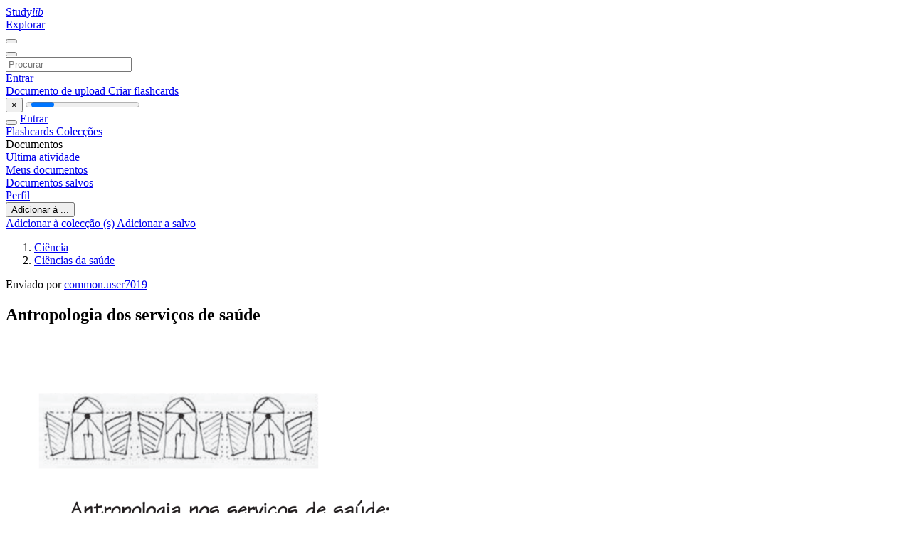

--- FILE ---
content_type: text/html;charset=UTF-8
request_url: https://studylibpt.com/doc/6263110/antropologia-dos-servi%C3%A7os-de-sa%C3%BAde
body_size: 26157
content:











































    




























<!DOCTYPE html>
<html lang="pt">
<head>
    











<meta charset="utf-8">
<meta http-equiv="x-dns-prefetch-control" content="on">












<meta name="viewport" content="width=device-width, initial-scale=1, shrink-to-fit=no">
<meta http-equiv="x-ua-compatible" content="ie=edge">


<title>Antropologia dos servi&ccedil;os de sa&uacute;de</title>


    <meta name="description" content="ensaios gratuitos, ajuda com a li&ccedil;&atilde;o de casa, flashcards, trabalhos de pesquisa, relat&oacute;rios de livros, trabalhos acad&ecirc;micos, hist&oacute;ria, ci&ecirc;ncia, pol&iacute;tica">


    <meta name="keywords" content="Ensaios gratuitos, ajuda com a li&ccedil;&atilde;o de casa, flashcards, trabalhos de pesquisa, relat&oacute;rios de livros, trabalhos acad&ecirc;micos, hist&oacute;ria, ci&ecirc;ncia, pol&iacute;tica">





    <meta name="thumbnail" content="//s1.studylibpt.com/store/data/006263110_1-735b5e4f6e0973d92e11d81f72459465.png">



    





<link rel="stylesheet" href="/theme/issuu2/design-4/dist/styles/design-4.css?_=1768295451018">










<link rel="apple-touch-icon-precomposed" href="/apple-touch-icon-precomposed.png">
<link rel="apple-touch-icon" sizes="180x180" href="/apple-touch-icon.png">
<link rel="icon" type="image/png" sizes="32x32" href="/favicon-32x32.png">
<link rel="icon" type="image/png" sizes="194x194" href="/favicon-194x194.png">
<link rel="icon" type="image/png" sizes="192x192" href="/android-chrome-192x192.png">
<link rel="icon" type="image/png" sizes="16x16" href="/favicon-16x16.png">
<link rel="mask-icon" href="/safari-pinned-tab.svg" color="#ff6d5a">
<link rel="manifest" href="/site.webmanifest">
<meta name="msapplication-TileColor" content="#fff">
<meta name="msapplication-config" content="/browserconfig.xml">
<meta name="theme-color" content="#fff">




    <meta property="og:title" content="Antropologia dos servi&ccedil;os de sa&uacute;de"/>


    <meta property="og:description" content="ensaios gratuitos, ajuda com a li&ccedil;&atilde;o de casa, flashcards, trabalhos de pesquisa, relat&oacute;rios de livros, trabalhos acad&ecirc;micos, hist&oacute;ria, ci&ecirc;ncia, pol&iacute;tica">

<meta property="og:type" content="article"/>

    <meta property="og:url" content="https://studylibpt.com/doc/6263110/antropologia-dos-servi&ccedil;os-de-sa&uacute;de">


    <meta property="og:image" content="//s1.studylibpt.com/store/data/006263110_1-735b5e4f6e0973d92e11d81f72459465.png">

<meta property="og:site_name" content="studylibpt.com">


    <meta name="twitter:title" content="Antropologia dos servi&ccedil;os de sa&uacute;de">


    <meta name="twitter:description" content="ensaios gratuitos, ajuda com a li&ccedil;&atilde;o de casa, flashcards, trabalhos de pesquisa, relat&oacute;rios de livros, trabalhos acad&ecirc;micos, hist&oacute;ria, ci&ecirc;ncia, pol&iacute;tica">

<meta name="twitter:card" content="summary">

    <meta name="twitter:image" content="//s1.studylibpt.com/store/data/006263110_1-735b5e4f6e0973d92e11d81f72459465.png">

<meta name="twitter:site" content="@studylibpt.com">


            

<link rel="preconnect" href="https://s1p.studylibpt.com/store/data/006263110.pdf?k=AwAAAZvR2wS3AAACWDQOmiGkXk8ih-EJdpUKULR_SZBq">

<link rel="preconnect" href="https://googleads.g.doubleclick.net/" crossorigin>

<link rel="preload" as="script" href="https://studylibpt.com/viewer_next/web/pdf.viewer2.js">
<link rel="preload" as="script" href="https://studylibpt.com/viewer_next/build/pdf.worker.js">

<link rel="canonical" href="https://studylibpt.com/doc/6263110/antropologia-dos-servi%C3%A7os-de-sa%C3%BAde">


<script type="application/ld+json">[{"itemListElement":[{"position":1,"name":"Ciência","item":"https://studylibpt.com/catalog/Ci%C3%AAncia","@type":"ListItem"},{"position":2,"name":"Ciências da saúde","item":"https://studylibpt.com/catalog/Ci%C3%AAncia/Ci%C3%AAncias+da+sa%C3%BAde","@type":"ListItem"}],"@context":"https://schema.org","@type":"BreadcrumbList"},{"dateModified":"2020-05-04T00:58:58Z","datePublished":"2020-05-04T00:55:13Z","headline":"Antropologia dos serviços de saúde","image":"https://s1.studylibpt.com/store/data/006263110_1-735b5e4f6e0973d92e11d81f72459465.png","mainEntityOfPage":{"@id":"https://google.com/article","@type":"WebPage"},"inLanguage":"pt","@context":"https://schema.org","@type":"Article"}]</script>



<script>


	
	
	
	
		var gaVC = 'd';
	

</script>

<style>

#survey
{
	padding: 1rem 22px;
	background-color: #fff8d8;
}

#survey span
{
	font-weight: bold;
}

#survey form
{
	display: inline;
}

#survey output
{
	display: none;
	color: #5bc0de;
	font-weight: bold;
}

#survey p
{
	font-size: 0.5rem;
	margin: 1rem 0 0;
}

#survey .breadcrumb
{
	padding: 0 0 0 1rem;
	margin: 1rem 0 0.5rem;
	border-left: 3px solid #78756e;
}

#survey .answer
{
	font-weight: normal;
	white-space: nowrap;
}

#survey .answer > a
{
	margin-left: .5rem;
}

#survey .answer .fa
{
	font-size: 1.5rem;
}

#survey .rating
{
	unicode-bidi: bidi-override;
	direction: rtl;
	text-align: center;
	font-family: empty;
	font-size: 0;

	margin-left: 1rem;
	white-space: nowrap;
}

#survey .rating > i
{
	display: inline-block;
	position: relative;
	padding-left: 0.5rem;
	font-size: 2rem;
	opacity: 0.4;
	cursor: pointer;
}

#survey .rating > i:hover,
#survey .rating > i:hover ~ i,
#survey .rating > i.active,
#survey .rating > i.active ~ i
{
	opacity: 1;
}

@media (max-width: 767px)
{
#survey
{
	display: none;
}}





</style>
        

<script>
    var gaUserId = 2;
    var gaUserType = 'empty';
</script>



<style>
.above-content
{
    height: 120px;
    max-height: 120px;
}
.above-content > div,
.above-content > div > ins
{
    height: 110px;
    max-height: 110px;
}

.below-content
{
     height: 120px;
	 max-height: 120px;
}
.below-content > div > ins,
.below-content > div
{
	  height: 110px;
	  max-height: 110px;
}
@media (max-width: 567px)
{
    .below-content,
	.below-content > div > ins,
	.below-content > div
	{
		height: initial;
		max-height: initial;
		
	}
}

.sidebar-top-content,
.sidebar-bottom-content
{
    margin-left:-15px;
}
</style>

<script async src="https://www.googletagmanager.com/gtag/js?id=G-67EXP0N352"></script>
<script>
window.dataLayer = window.dataLayer || [];
function gtag(){dataLayer.push(arguments)}
gtag('js', new Date());
gtag('config', 'G-67EXP0N352');
</script>


    <link rel="stylesheet" href="https://fonts.googleapis.com/css?family=Roboto:300,400&display=swap&subset=cyrillic">
<link rel="stylesheet" href="/memtrick_theme-c141f8/dist/theme.css">
<script>
    var Flashcards = {
        lang: 'pt',
        root: "/flashcards",
        themeRoot: '/theme/issuu2/static'
    };
</script>



</head>

<body class="">

    
<noscript><iframe src="//www.googletagmanager.com/ns.html?id=GTM-W26NR3"
height="0" width="0" style="display:none;visibility:hidden"></iframe></noscript>
<script>(function(w,d,s,l,i){w[l]=w[l]||[];w[l].push({'gtm.start':
new Date().getTime(),event:'gtm.js'});var f=d.getElementsByTagName(s)[0],
j=d.createElement(s),dl=l!='dataLayer'?'&l='+l:'';j.async=true;j.src=
'//www.googletagmanager.com/gtm.js?id='+i+dl;f.parentNode.insertBefore(j,f);
})(window,document,'script','dataLayer','GTM-W26NR3');</script>


<nav class="navbar navbar-white navbar-expand-xl">
    <div class="navbar-nav nav flex-nowrap">
        <a class="navbar-brand" href="/">
            
                
                
                    <s class="fa-stack fa-xs">
                        <i class="fas fa-square fa-stack-2x"></i>
                        <i class="fas fa-users-class fa-stack-1x fa-inverse"></i>
                    </s>
                    <span class="hidden-sm-down d-inline-flex">
                        Study<em>lib</em>
                    </span>
                
            
        </a>
        <div class="nav-divider"></div>

        

        
            <a class="nav-item nav-link" href="/catalog/">
                Explorar
            </a>
        

        

        
    </div>

    <button class="navbar-toggler collapsed" type="button"
            data-toggle="collapse" data-target="#navbar">
        <span class="navbar-toggler-icon"></span>
    </button>

    <div class="navbar-collapse collapse" id="navbar">
        <div class="nav-divider"></div>
        <form class="navbar-search form-inline" action="/search/">
            <div class="input-group">
                <div class="input-group-prepend">
                    <button class="form-btn btn btn-outline" type="submit">
                        <i class="fa fa-search"></i>
                    </button>
                </div>
                <input class="form-control" required
                       type="text" name="q" value=""
                       placeholder="Procurar">
            </div>
        </form>

        <div class="navbar-nav ml-auto text-nowrap">
            <div class="nav-divider"></div>

            
                <a class="nav-item nav-link" href="/login">
                    Entrar
                </a>
                <div class="nav-divider"></div>
            

            <div class="navbar-item navbar-text text-initial">
                
                    <a href="/uploadform" class="btn btn-sm btn-secondary"
                       onclick="_ym('document_upload'); return true">
                        Documento de upload
                    </a>
                

                

                
                    <a class="btn btn-sm btn-primary" href="/flashcards/new-pack">
                        Criar flashcards
                    </a>
                
            </div>
        </div>
    </div>
</nav>

<div class="wrapper-default">
    <section class="upload-info my-3">
        <div class="container">
            <button class="close" type="button">&times;</button>
            <progress class="progress" max="100">
                <div class="progress">
                    <span class="progress-bar"></span>
                </div>
            </progress>
        </div>
    </section>

    <div class="row no-gutters flex-nowrap">
        <nav class="sidebar collapse bg-white
                
                "
             id="sidebar">

            <div class="sidebar-wrapper">
                
                <div class="sidebar-header sidebar-list-group-item--theme active text-truncate mt-2 py-1 d-flex align-items-baseline">
                    <button class="sidebar-toggle btn btn-transparent" type="button" data-toggle="collapse" data-target="#sidebar">
                        <i class="fa fa-home"></i>
                    </button>
                    <a class="sidebar-list-group-item--theme active flex-fill" href="/dashboard">
                        Entrar
                    </a>
                </div>

                <div class="list-group">
                    
                        
                            
                            
                            
                                <a class="list-group-item list-group-item-action sidebar-item
                                        "
                                   href="/flashcards/">

                                    <i class="fa fa-fw fa-brain"></i>
                                    Flashcards
                                </a>
                            
                        
                    
                        
                            
                            
                            
                                <a class="list-group-item list-group-item-action sidebar-item
                                        "
                                   href="/collections/">

                                    <i class="fa fa-fw fa-archive"></i>
                                    Colecções
                                </a>
                            
                        
                    
                        
                            
                                <div class="sidebar-item list-group-divider"></div>
                            
                            
                            
                        
                    
                        
                            
                            
                                <div class="list-group-item list-group-item-action sidebar-item
                                        "
                                     href="#documents_list" data-toggle="list">

                                    <i class="fa fa-fw fa-file"></i>
                                    Documentos

                                    <div class="list-group text-muted" id="documents_list">
                                        
                                            <a class="list-group-item list-group-item-action" href="/documents/activity">
                                                <i class="fa fa-fw fa-clock mt-1 float-left"></i>
                                                <div class="text-truncate">
                                                    Ultima atividade
                                                </div>
                                            </a>
                                        
                                            <a class="list-group-item list-group-item-action" href="/documents/">
                                                <i class="fa fa-fw fa-folder-open mt-1 float-left"></i>
                                                <div class="text-truncate">
                                                    Meus documentos
                                                </div>
                                            </a>
                                        
                                            <a class="list-group-item list-group-item-action" href="/documents/saved">
                                                <i class="fa fa-fw fa-bookmark mt-1 float-left"></i>
                                                <div class="text-truncate">
                                                    Documentos salvos
                                                </div>
                                            </a>
                                        
                                    </div>
                                </div>
                            
                            
                        
                    
                        
                            
                                <div class="sidebar-item list-group-divider"></div>
                            
                            
                            
                        
                    
                        
                            
                            
                            
                                <a class="list-group-item list-group-item-action sidebar-item
                                        "
                                   href="/profile">

                                    <i class="fa fa-fw fa-cog"></i>
                                    Perfil
                                </a>
                            
                        
                    

                    
                </div>
            </div>
        </nav>

        <script>
            try {
                window.addEventListener('orientationchange', function () {
                    if (screen.availWidth < 640) {
                        document.getElementById('sidebar').classList.remove('show');
                    }
                });
                window.dispatchEvent(new Event('orientationchange'));
            } catch (e) {
            }
        </script>

        
            

            
                <div class="col container 
                         container-wide 
                        ">
                    

    
        <section class="viewerX p-md-3 p-lg-0">
            <div class="row">
                <div class="col-lg-9">
                	
						<div class="viewerX-header clearfix">
							<div class="btn-group float-right m-3 ml-0">
								

								
									<button class="btn btn-outline-secondary btn-sm dropdown-toggle rounded-pill"
											type="button" data-toggle="dropdown">
										Adicionar à ...
									</button>

									<div class="dropdown-menu dropdown-menu-right">
										<a class="dropdown-item" href="#"
										   data-toggle="modal" data-target="#collection-actions">
											Adicionar à colecção (s)
										</a>
										
											<a class="dropdown-item" id="saved" href="#"
											   data-action="add">
												
													
													
														Adicionar a salvo
													
												
											</a>
										
									</div>
								
							</div>

							<div class="panel mt-lg-3 pb-2">
								<ol class="breadcrumb mb-0 pt-1 pb-0 hidden-lg-down">
									
										
											
												<li class="breadcrumb-item">
													<a href="/catalog/Ci%C3%AAncia">Ci&ecirc;ncia</a>
												</li>
											
												<li class="breadcrumb-item">
													<a href="/catalog/Ci%C3%AAncia/Ci%C3%AAncias+da+sa%C3%BAde">Ci&ecirc;ncias da sa&uacute;de</a>
												</li>
											
										
										
									
								</ol>

								
									<span class="ml-3 ml-hg-4 small">
										Enviado por
										<a class="text-primary text-nowrap ml-3 ml-sm-2" href="/profile/7019">
											common.user7019
										</a>
									</span>
								

								<h1 class="mx-3 my-md-2 pt-2 pb-0 text-truncate2">Antropologia dos servi&ccedil;os de sa&uacute;de</h1>

								
							</div>
						</div>
					

					

                    
                        
                        
                            <div class="viewerX-text">
                                <img class="img-fluid w-100 my-3" width="768" height="994"
                                    src="//s1.studylibpt.com/store/data/006263110_1-735b5e4f6e0973d92e11d81f72459465-768x994.png" title="Antropologia dos servi&ccedil;os de sa&uacute;de">
                                <pre class="bg-white p-3" style="white-space:pre-line">Antropologia nos servi&amp;ccedil;os de sa&amp;uacute;de:
integralidade, cultura e comunica&amp;ccedil;&amp;atilde;o
Francisco Arsego de Oliveira
1
OLIVEIRA, F. A. Anthropology in healthcare services: integrality, culture and communication, Interface _ Comunic,
Sa&amp;uacute;de, Educ
Educ, v.6, n.10, p.63-74, 2002.
The use of other fields of knowledge in the healthcare area has intensified over the last few years. Social Sciences in
general and specifically Medical Anthropology have contributed decisively to the understanding of phenomena
related to the health/disease process, both individually and collectively. In this paper, the author discusses a number
of considerations, in order to reach a better understanding of the issue of providing healthcare, focusing on clearly
revealing the forms of interaction and communication between these healthcare services and their users. The article
concludes by showing how centering medical practice on users and their culture ends up being beneficial to both
patients and professionals, in that it recovers the humane aspects and the holistic focus of healthcare.
KEY WORDS: Medical anthropology; healthcare services; health assistance.
A utiliza&amp;ccedil;&amp;atilde;o de outras &amp;aacute;reas do conhecimento no campo da sa&amp;uacute;de tem sido intensificada nos &amp;uacute;ltimos anos. As
Ci&amp;ecirc;ncias Sociais de modo geral e a Antropologia M&amp;eacute;dica, especificamente, t&amp;ecirc;m contribu&amp;iacute;do de maneira decisiva para a
compreens&amp;atilde;o dos fen&amp;ocirc;menos relacionados ao processo sa&amp;uacute;de/doen&amp;ccedil;a, tanto individual como coletivamente. Neste
artigo, o autor tece uma s&amp;eacute;rie de considera&amp;ccedil;&amp;otilde;es buscando um melhor entendimento para a quest&amp;atilde;o do atendimento
de sa&amp;uacute;de, com &amp;ecirc;nfase na explicita&amp;ccedil;&amp;atilde;o das formas de intera&amp;ccedil;&amp;atilde;o e comunica&amp;ccedil;&amp;atilde;o entre esses servi&amp;ccedil;os de sa&amp;uacute;de e seus
usu&amp;aacute;rios. O artigo conclui mostrando como o fato de centrar a pr&amp;aacute;tica m&amp;eacute;dica no usu&amp;aacute;rio e na sua cultura acaba
trazendo benef&amp;iacute;cios para pacientes e profissionais, no sentido do resgate da humaniza&amp;ccedil;&amp;atilde;o do cuidado e da
integralidade da aten&amp;ccedil;&amp;atilde;o &amp;agrave; sa&amp;uacute;de.
PALAVRAS-CHAVE: Antropologia m&amp;eacute;dica; servi&amp;ccedil;os de sa&amp;uacute;de; assist&amp;ecirc;ncia &amp;agrave; sa&amp;uacute;de.
Professor do Departamento de Medicina Social, Faculdade de Medicina, Universidade Federal do Rio Grande do Sul/UFRGS; M&amp;eacute;dico do
Servi&amp;ccedil;o de Sa&amp;uacute;de Comunit&amp;aacute;ria do Grupo Hospitalar Concei&amp;ccedil;&amp;atilde;o, Porto Alegre, RS. &amp;lt;<a href="/cdn-cgi/l/email-protection" class="__cf_email__" data-cfemail="e180939284868ea1978880cc9392cf8f8495">[email&#160;protected]</a>&amp;gt;
1
Interface - Comunic, Sa&amp;uacute;de, Educ, v6, n10, p.63-74, fev 2002
63
FRANCISCO ARSEGO DE OLIVEIRA
Introdu&amp;ccedil;&amp;atilde;o
Muito tem sido falado e escrito sobre o cuidado &amp;agrave; sa&amp;uacute;de no Brasil e no
mundo nos &amp;uacute;ltimos tempos. Al&amp;eacute;m da literatura especializada sobre o tema,
praticamente todos os dias deparamo-nos com mat&amp;eacute;rias em jornais, revistas,
r&amp;aacute;dio, televis&amp;atilde;o e mesmo em conversas informais, sobre casos de pessoas
que n&amp;atilde;o foram atendidas, pessoas que morreram, tiveram seq&amp;uuml;elas pela falta
de atendimento m&amp;eacute;dico ou mesmo pessoas que foram mal atendidas e at&amp;eacute; as
que foram atendidas e n&amp;atilde;o tiveram seus problemas resolvidos. Restringindonos ao caso brasileiro, &amp;eacute; bem verdade que nem sempre se fala s&amp;oacute; do caos do
sistema de sa&amp;uacute;de e dos absurdos que ocorrem em fun&amp;ccedil;&amp;atilde;o dele. H&amp;aacute; novas
descobertas sendo feitas, novos medicamentos sendo desenvolvidos,
mecanismos de doen&amp;ccedil;as sendo elucidados, cirurgias revolucion&amp;aacute;rias,
aparelhos fant&amp;aacute;sticos, &ldquo;dicas&rdquo; para uma &ldquo;vida saud&amp;aacute;vel&rdquo; que nos inundam de
informa&amp;ccedil;&amp;otilde;es. O que n&amp;atilde;o deixa de ser um quadro paradoxal: grandes e
incontest&amp;aacute;veis avan&amp;ccedil;os tecnol&amp;oacute;gicos em benef&amp;iacute;cio do ser humano, por um
lado, e, por outro, uma sensa&amp;ccedil;&amp;atilde;o de crise permanente, com atendimento
inadequado, insuficiente e, pior, oferecido sem eq&amp;uuml;idade.
A preocupa&amp;ccedil;&amp;atilde;o com a sa&amp;uacute;de definitivamente incorporou-se ao nosso
cotidiano. S&amp;oacute; que, ainda hoje, para perplexidade de alguns, nem sempre
todos os problemas de sa&amp;uacute;de s&amp;atilde;o vistos dentro do sistema formal de cuidado
&amp;agrave; sa&amp;uacute;de. Pelo contr&amp;aacute;rio: calcula-se que 70 a 90% dos epis&amp;oacute;dios de doen&amp;ccedil;a s&amp;atilde;o
manejados fora desse sistema, por autocuidado ou busca de formas
alternativas de cura (Kleinman et al., 1978; Kleinman, 1980; Knauth, 1991).
Ou seja, o modelo biom&amp;eacute;dico &amp;eacute; apenas um entre tantos sistemas dispon&amp;iacute;veis
no &ldquo;mercado&rdquo; da sa&amp;uacute;de. O que h&amp;aacute; de comum entre esses diversos sistemas e
que gostar&amp;iacute;amos de explorar um pouco mais neste artigo &amp;eacute; o encontro que
se estabelece entre o paciente e o agente de cura2 . Tal encontro possui
elementos peculiares referentes &amp;agrave; comunica&amp;ccedil;&amp;atilde;o, freq&amp;uuml;entemente
negligenciados na pr&amp;aacute;tica m&amp;eacute;dica e de sa&amp;uacute;de em geral (Helman, 1994;
Pedersen &amp;amp; Baruffati, 1989). Mais do que isso, essas peculiaridades s&amp;atilde;o
moldadas de maneira marcante pelas caracter&amp;iacute;sticas culturais de cada grupo
social envolvido.
Intera&amp;ccedil;&amp;otilde;es entre servi&amp;ccedil;os de sa&amp;uacute;de e usu&amp;aacute;rios
Mesmo sob o ponto de vista formal, a rela&amp;ccedil;&amp;atilde;o entre servi&amp;ccedil;os de sa&amp;uacute;de e
usu&amp;aacute;rios envolve muitos outros aspectos al&amp;eacute;m do encontro f&amp;iacute;sico entre
m&amp;eacute;dico e paciente num consult&amp;oacute;rio, por exemplo. H&amp;aacute;, entre outros fatores,
as pol&amp;iacute;ticas de sa&amp;uacute;de em cada local e as concep&amp;ccedil;&amp;otilde;es dos indiv&amp;iacute;duos sobre o
que &amp;eacute; estar doente. A doen&amp;ccedil;a &amp;eacute; uma experi&amp;ecirc;ncia que n&amp;atilde;o se limita &amp;agrave;
altera&amp;ccedil;&amp;atilde;o biol&amp;oacute;gica pura, mas esta lhe serve como substrato para uma
constru&amp;ccedil;&amp;atilde;o cultural, num processo que lhe &amp;eacute; concomitante. N&amp;atilde;o queremos
dizer com isso que exista uma seq&amp;uuml;&amp;ecirc;ncia de &ldquo;primeiro biologia e depois
cultura&rdquo;, mas sim que existem percep&amp;ccedil;&amp;otilde;es culturais acerca de um fen&amp;ocirc;meno
que tamb&amp;eacute;m abarca o biol&amp;oacute;gico, mas que o supera. Ou seja, uma
determinada pneumonia bacteriana pode ser causada pelo mesmo agente
infeccioso em todo o mundo, com altera&amp;ccedil;&amp;otilde;es fisiopatol&amp;oacute;gicas equivalentes
64
Interface - Comunic, Sa&amp;uacute;de, Educ, v6, n10, p.63-74, fev 2002
2
Na falta de uma
tradu&amp;ccedil;&amp;atilde;o melhor,
&ldquo;agente de cura&rdquo; &amp;eacute;
utilizado no sentido do
termo healer , em
ingl&amp;ecirc;s, e que pode ser o
m&amp;eacute;dico, o curandeiro, o
erveiro, o pai-de-santo
ou outro profissional
da sa&amp;uacute;de que
desempenhe essa
fun&amp;ccedil;&amp;atilde;o.
ANTROPOLOGIA NOS SERVI&amp;Ccedil;OS DE SA&amp;Uacute;DE:...
em diversos indiv&amp;iacute;duos. Mas a forma de tratamento, o sistema de sa&amp;uacute;de
dispon&amp;iacute;vel e, sobretudo, a percep&amp;ccedil;&amp;atilde;o que a pessoa acometida ter&amp;aacute; sobre a
sua doen&amp;ccedil;a variar&amp;atilde;o enormemente.
Isso fica mais claro quando conseguimos estabelecer a diferen&amp;ccedil;a agora j&amp;aacute;
cl&amp;aacute;ssica entre illness e disease (Kleinman et al., 1978; Kleinman, 1980;
Kleinman, 1986). E aqui nos permitimos o uso dos termos em ingl&amp;ecirc;s por
terem um sentido mais acurado, uma vez que, em portugu&amp;ecirc;s, a palavra
&ldquo;doen&amp;ccedil;a&rdquo; contempla os dois significados.
Podemos dizer que illness, o equivalente a &ldquo;perturba&amp;ccedil;&amp;atilde;o&rdquo;, &amp;eacute; a forma como
os indiv&amp;iacute;duos e os membros de sua rede social percebem os sintomas,
categorizam e d&amp;atilde;o atributos a esses sintomas, experenciando-os, articulando
esse sentimento por meio de formas pr&amp;oacute;prias de comportamento e
percorrendo caminhos espec&amp;iacute;ficos em busca da cura. Al&amp;eacute;m da experi&amp;ecirc;ncia
pessoal, o indiv&amp;iacute;duo atribui significado &amp;agrave; doen&amp;ccedil;a. Enfim, illness &amp;eacute; a resposta
subjetiva do indiv&amp;iacute;duo &amp;agrave; situa&amp;ccedil;&amp;atilde;o de doen&amp;ccedil;a, uma resposta que engloba
aspectos individuais, sociais e culturais &amp;agrave; experi&amp;ecirc;ncia de estar doente.
Por outro lado, disease &amp;eacute; a forma como a experi&amp;ecirc;ncia da doen&amp;ccedil;a (illness)
&amp;eacute; reinterpretada pelos profissionais de sa&amp;uacute;de &amp;agrave; luz de seus modelos te&amp;oacute;ricos
e que os orienta em seu trabalho cl&amp;iacute;nico. &amp;Eacute; portanto, uma defini&amp;ccedil;&amp;atilde;o de
disfun&amp;ccedil;&amp;atilde;o
disfun&amp;ccedil;&amp;atilde;o, assentada num substrato essencialmente biom&amp;eacute;dico. E aqui, por
biomedicina, referimo-nos &amp;agrave; teoria e pr&amp;aacute;tica m&amp;eacute;dica predominante no
ocidente e amplamente disseminada em todo o mundo. Tem como sin&amp;ocirc;nimo
express&amp;otilde;es que, em geral, definem a Medicina como &ldquo;ocidental&rdquo;, &ldquo;cient&amp;iacute;fica&rdquo;
e &ldquo;alop&amp;aacute;tica&rdquo; e apresenta entre suas principais caracter&amp;iacute;sticas o foco sobre o
ser humano enquanto entidade essencialmente biol&amp;oacute;gica (Hahn &amp;amp; Kleinman
1983; Williams &amp;amp; Calnan, 1996). Uma das atribui&amp;ccedil;&amp;otilde;es principais do m&amp;eacute;dico
&amp;eacute;, ent&amp;atilde;o, &ldquo;traduzir&rdquo; o discurso, os sinais e os sintomas do paciente para
chegar ao diagn&amp;oacute;stico da doen&amp;ccedil;a, ou seja, decodificar illness em disease.
Assim, como nos referimos a uma rela&amp;ccedil;&amp;atilde;o que se estabelece entre
servi&amp;ccedil;os e usu&amp;aacute;rios, isso pressup&amp;otilde;e uma comunica&amp;ccedil;&amp;atilde;o com duas vias de fluxo,
permitindo, no momento em que o indiv&amp;iacute;duo busca atendimento de sa&amp;uacute;de, o
encontro de duas vis&amp;otilde;es de mundo diferentes, entre illness, por um lado, e
disease, por outro. Restringindo-nos aos servi&amp;ccedil;os formais, &amp;eacute; importante que
se diga que esse encontro, como j&amp;aacute; foi frisado acima, n&amp;atilde;o se resume apenas &amp;agrave;
consulta m&amp;eacute;dica, mas se d&amp;aacute; tamb&amp;eacute;m na realiza&amp;ccedil;&amp;atilde;o de exames, na
administra&amp;ccedil;&amp;atilde;o de um medicamento, no momento em que um indiv&amp;iacute;duo
freq&amp;uuml;enta uma atividade em grupo no posto de sa&amp;uacute;de etc. Quando uma
pessoa procura um determinado servi&amp;ccedil;o de sa&amp;uacute;de, ela lan&amp;ccedil;a m&amp;atilde;o de uma
s&amp;eacute;rie de mecanismos que orientam tal procura e que s&amp;atilde;o acionados muito
antes do encontro propriamente dito: quais os sintomas que a for&amp;ccedil;am ao
encontro, qual o momento adequado de faz&amp;ecirc;-lo, qual o profissional buscado,
qual o linguajar a ser utilizado para descrever ao m&amp;eacute;dico o que sente, que
roupa vestir na consulta, e assim por diante. Em &amp;uacute;ltima an&amp;aacute;lise, como &amp;eacute; que
o indiv&amp;iacute;duo se prepara para esse momento, como se comporta nele e qual a
&ldquo;bagagem&rdquo; que carrega consigo? Portanto, quando mencionamos
&ldquo;comunica&amp;ccedil;&amp;atilde;o&rdquo;, tamb&amp;eacute;m queremos dizer que h&amp;aacute; produ&amp;ccedil;&amp;atilde;o de significados de
ambos os lados e que a cultura de cada grupo social estar&amp;aacute; igualmente
sempre presente.
Interface - Comunic, Sa&amp;uacute;de, Educ, v6, n10, p.63-74, fev 2002
65
FRANCISCO ARSEGO DE OLIVEIRA
Buscando abordar esse assunto entre profissionais da sa&amp;uacute;de utilizamos um
recurso figurativo da anatomia humana, que acabamos chamando
jocosamente de uma &ldquo;teoria peritonial da cultura&rdquo;. Isso porque,
embriologicamente, na forma&amp;ccedil;&amp;atilde;o do abd&amp;ocirc;men, h&amp;aacute; a membrana peritonial (ou
perit&amp;ocirc;nio) que recobre internamente toda a cavidade como um bal&amp;atilde;o inflado
(Langman, 1977). Essa membrana, ao recobrir as v&amp;iacute;sceras, tem a finalidade
de defend&amp;ecirc;-las, ao mesmo tempo em que facilita o deslizamento dos v&amp;aacute;rios
&amp;oacute;rg&amp;atilde;os, fornece alimento e permite a absor&amp;ccedil;&amp;atilde;o de l&amp;iacute;quidos. No
desenvolvimento do embri&amp;atilde;o, os &amp;oacute;rg&amp;atilde;os abdominais, como que se originando
dessa parede, ao projetarem-se para o interior da cavidade, carregam consigo
essa mesma membrana, como se fosse o dedo de uma luva (figura 1).
Ca vid a d e
Ab d &amp;ocirc; m
Membrana peritonial
&amp;Oacute;rg &amp;atilde; o
FIGURA 1. Forma&amp;ccedil;&amp;atilde;o esquem&amp;aacute;tica do perit&amp;ocirc;nio, a partir de Langman (1977)
O perit&amp;ocirc;nio, uma membrana que &amp;eacute; semiperme&amp;aacute;vel, permite, portanto, trocas
de subst&amp;acirc;ncias atrav&amp;eacute;s dele. De modo an&amp;aacute;logo, podemos ent&amp;atilde;o dizer que, no
cen&amp;aacute;rio de um servi&amp;ccedil;o de sa&amp;uacute;de, h&amp;aacute; pelo menos dois &ldquo;dedos de luva&rdquo; se
encontrando, recobertos por uma hipot&amp;eacute;tica &ldquo;fina membrana
semiperme&amp;aacute;vel&rdquo;: a do profissional de sa&amp;uacute;de e a do paciente, cada um deles
conectado, no momento do contato, ao seu universo cultural e simb&amp;oacute;lico, que
o &ldquo;alimenta&rdquo;, d&amp;aacute; sustenta&amp;ccedil;&amp;atilde;o e possibilita a realiza&amp;ccedil;&amp;atilde;o de &ldquo;trocas&rdquo; (figura 2).
Profissionais
de sa&amp;uacute;de
Pac ientes
FIGURA 2. Encontro entre profissionais e pacientes, cada um recoberto por uma &ldquo;membrana da sua cultura&rdquo;
Analisando o fen&amp;ocirc;meno sob esse prisma, uma das quest&amp;otilde;es centrais ao
defrontar m&amp;eacute;dicos e pacientes &amp;eacute; o encontro de modelos explanat&amp;oacute;rios (ou
explicativos) diferenciados, o que foi bem desenvolvido nos trabalhos de
Kleinman et al. (1978) e Kleinman (1980). Segundo esses autores, a
experi&amp;ecirc;ncia da doen&amp;ccedil;a &amp;eacute; moldada culturalmente, o que determina a maneira
como percebemos e como buscamos super&amp;aacute;-la. Podemos dizer que n&amp;oacute;s
literalmente &ldquo;aprendemos a ficar doentes&rdquo;, de acordo com o nosso meio
social, que influencia diretamente a forma como sentimos as doen&amp;ccedil;as,
expressamos seus sintomas e utilizamos os recursos de cura &amp;agrave; nossa
disposi&amp;ccedil;&amp;atilde;o. H&amp;aacute;, resumidamente, pelo menos cinco elementos envolvidos nesse
modelo explanat&amp;oacute;rio sobre a doen&amp;ccedil;a: 1) etiologia do problema; 2) dura&amp;ccedil;&amp;atilde;o e
66
Interface - Comunic, Sa&amp;uacute;de, Educ, v6, n10, p.63-74, fev 2002
ANTROPOLOGIA NOS SERVI&amp;Ccedil;OS DE SA&amp;Uacute;DE:...
caracter&amp;iacute;sticas dos sinais e sintomas iniciais; 3) fisiopatologia do problema;
4) evolu&amp;ccedil;&amp;atilde;o natural e progn&amp;oacute;stico; e 5) tratamento indicado para o
problema. Ou seja, utilizando o exemplo da pneumonia citado
anteriormente, poder&amp;iacute;amos dizer que, quando ficamos doentes, procuramos
identificar a causa do que nos aflige (&ldquo;isso &amp;eacute; gripe mal curada&rdquo;, &ldquo;foi praga de
algu&amp;eacute;m&rdquo; ou ainda &ldquo;peguei uma friagem&rdquo;); analisamos o que estamos
sentindo (&ldquo;febre, calafrios, tosse&rdquo;); buscamos compreender quais os
mecanismos fisiol&amp;oacute;gicos (&ldquo;o pulm&amp;atilde;o est&amp;aacute; ruim, cheio de catarro&rdquo;, &ldquo;meu
pulm&amp;atilde;o est&amp;aacute; fraco por causa do cigarro&rdquo;); fazemos uma an&amp;aacute;lise da sua
gravidade (&ldquo;posso morrer disso?&rdquo;); e, por fim, buscamos estabelecer um
plano para que possamos retornar &amp;agrave; situa&amp;ccedil;&amp;atilde;o anterior, sem a doen&amp;ccedil;a (&ldquo;bom
para curar isso &amp;eacute; uma inje&amp;ccedil;&amp;atilde;o&rdquo;, &ldquo;vou tomar um passe&rdquo;).
Este modelo e estes elementos nem sempre s&amp;atilde;o pensados nessa seq&amp;uuml;&amp;ecirc;ncia
ou est&amp;atilde;o completamente articulados entre si e podem apresentar
inconsist&amp;ecirc;ncias, erros e, at&amp;eacute; mesmo, contradi&amp;ccedil;&amp;otilde;es internas. Mas &amp;eacute; a base a
que o paciente recorre para tentar dar coer&amp;ecirc;ncia ao que est&amp;aacute; ocorrendo com
ele na situa&amp;ccedil;&amp;atilde;o de uma doen&amp;ccedil;a espec&amp;iacute;fica. O que deve ficar claro &amp;eacute; que esse
pensamento segue uma l&amp;oacute;gica diferente daquela do modelo utilizado pelo
m&amp;eacute;dico.
Quando, ent&amp;atilde;o, esses diferentes modelos se encontram no momento da
consulta ou do contato com o servi&amp;ccedil;o de sa&amp;uacute;de, a sa&amp;iacute;da poss&amp;iacute;vel para que o
processo cl&amp;iacute;nico tenha sucesso &amp;eacute; uma &ldquo;negocia&amp;ccedil;&amp;atilde;o entre as partes&rdquo;, nem
sempre totalmente consciente, cada uma usando os seus argumentos para
que se chegue a um consenso poss&amp;iacute;vel para aquele momento. Ou seja, deve
haver uma concord&amp;acirc;ncia, mesmo que tempor&amp;aacute;ria, entre o agente de cura (o
m&amp;eacute;dico, por exemplo) e o paciente em cada um dos itens acima. E para que o
sucesso desejado seja atingido, al&amp;eacute;m dos modelos explanat&amp;oacute;rios tornarem-se
ao menos parcialmente manifestos, tamb&amp;eacute;m deve haver uma postura
receptiva &amp;agrave; negocia&amp;ccedil;&amp;atilde;o, de parte a parte.
&amp;Eacute; interessante perceber que, apesar de a perspectiva antropol&amp;oacute;gica vir
auxiliando no entendimento desses fen&amp;ocirc;menos cada vez com mais clareza e
veem&amp;ecirc;ncia, o modelo biom&amp;eacute;dico &amp;eacute; ainda brutalmente hegem&amp;ocirc;nico, o que tem
levado a uma vis&amp;atilde;o reducionista da doen&amp;ccedil;a, vista como processo
exclusivamente biol&amp;oacute;gico.
Mas a contribui&amp;ccedil;&amp;atilde;o dos antrop&amp;oacute;logos m&amp;eacute;dicos &amp;agrave;s quest&amp;otilde;es da sa&amp;uacute;de n&amp;atilde;o
se limita apenas &amp;agrave; no&amp;ccedil;&amp;atilde;o do modelo explanat&amp;oacute;rio. Ela avan&amp;ccedil;a no sentido de
explicitar que todas as atividades relacionadas com o cuidado &amp;agrave; sa&amp;uacute;de est&amp;atilde;o
interrelacionadas, tendendo a constituir uma forma socialmente organizada
para enfrentar a doen&amp;ccedil;a, e formam, a exemplo da religi&amp;atilde;o e da linguagem,
um sistema cultural pr&amp;oacute;prio, que &amp;eacute; o sistema de aten&amp;ccedil;&amp;atilde;o &amp;agrave; sa&amp;uacute;de
(Kleinman, 1980; Rhodes, 1996). Em cada cultura, a doen&amp;ccedil;a, a resposta a
ela, os indiv&amp;iacute;duos que a experienciam, os que se ocupam em trat&amp;aacute;-la e as
institui&amp;ccedil;&amp;otilde;es envolvidas est&amp;atilde;o interconectados mediante esse sistema, que
tamb&amp;eacute;m contempla, entre outros elementos, as cren&amp;ccedil;as sobre a origem das
doen&amp;ccedil;as, as formas de busca e avalia&amp;ccedil;&amp;atilde;o do tratamento, os pap&amp;eacute;is
desempenhados e as rela&amp;ccedil;&amp;otilde;es de poder entre todos os envolvidos (Calnan,
1988; Foucault, 1979; Boltanski, 1984). Os pacientes e os agentes de cura
s&amp;atilde;o componentes b&amp;aacute;sicos do sistema, estando imersos num contexto de
Interface - Comunic, Sa&amp;uacute;de, Educ, v6, n10, p.63-74, fev 2002
67
FRANCISCO ARSEGO DE OLIVEIRA
significados culturais e de rela&amp;ccedil;&amp;otilde;es, n&amp;atilde;o podendo ser entendidos fora dele
(Bodstein, 1995).
Tanto as cren&amp;ccedil;as quanto os padr&amp;otilde;es de comportamento dos indiv&amp;iacute;duos
fazem parte desse sistema de aten&amp;ccedil;&amp;atilde;o &amp;agrave; sa&amp;uacute;de e s&amp;atilde;o, em grande parte,
derivados de regras culturais. Neste sentido, a inclus&amp;atilde;o do pensamento de
Geertz (1978) torna-se pertinente nesta discuss&amp;atilde;o, pois esse autor defende a
id&amp;eacute;ia da cultura como uma &ldquo;teia de significados&rdquo; e da import&amp;acirc;ncia de a
analisarmos enquanto a&amp;ccedil;&amp;atilde;o e como sistema simb&amp;oacute;lico. Como a&amp;ccedil;&amp;atilde;o, a forma
de express&amp;atilde;o da cultura &amp;eacute; p&amp;uacute;blica, pressupondo, no discurso social, a
exist&amp;ecirc;ncia de &ldquo;protagonistas&rdquo; e &ldquo;assistentes&rdquo; que se comunicam entre si a
partir de interpreta&amp;ccedil;&amp;otilde;es de c&amp;oacute;digos socialmente estabelecidos de modo
pr&amp;eacute;vio. Ou seja, como diz o autor, &ldquo;a cultura &amp;eacute; p&amp;uacute;blica porque o significado o
&amp;eacute;&rdquo;. Isso &amp;eacute; importante especialmente em rela&amp;ccedil;&amp;atilde;o ao tema deste artigo, uma
vez que parece ser evidente que os aspectos relacionados &amp;agrave; sa&amp;uacute;de/doen&amp;ccedil;a
envolvem a&amp;ccedil;&amp;otilde;es dos indiv&amp;iacute;duos, expressos na forma como percebem a
doen&amp;ccedil;a, estabelecem um &ldquo;diagn&amp;oacute;stico&rdquo; e buscam um tratamento.
A outra contribui&amp;ccedil;&amp;atilde;o importante de Geertz &amp;eacute; quanto ao pr&amp;oacute;prio m&amp;eacute;todo
para desvendar a cultura e seus significados, que &amp;eacute;, segundo o autor,
essencialmente interpretativo. O trabalho etnogr&amp;aacute;fico presta-se muito bem
para isso, ao tentar &ldquo;ler&rdquo; o que ocorre &amp;agrave; sua frente, decifrando n&amp;atilde;o apenas o
que est&amp;aacute; expl&amp;iacute;cito, &amp;agrave; superf&amp;iacute;cie, mas tamb&amp;eacute;m os comportamentos
aparentemente &ldquo;incoerentes&rdquo; e &ldquo;deslocados&rdquo;, que, em &amp;uacute;ltima an&amp;aacute;lise, t&amp;ecirc;m
respaldo na realidade simb&amp;oacute;lica de nossos pacientes. Em outras palavras, &amp;eacute; a
realidade simb&amp;oacute;lica que permitiria ao paciente atribuir significados a partir
de sua experi&amp;ecirc;ncia individual e segundo as normas sociais e culturais do seu
grupo.
E &amp;eacute; por essa raz&amp;atilde;o que, como qualquer outro sistema cultural, precisa ser
entendido em termos de sua atividade instrumental e simb&amp;oacute;lica. Como
afirma Kleinman (1980), estudos de nossa pr&amp;oacute;pria sociedade e investiga&amp;ccedil;&amp;otilde;es
comparativas devem iniciar contemplando a aten&amp;ccedil;&amp;atilde;o &amp;agrave; sa&amp;uacute;de como um
sistema que &amp;eacute; social e cultural na sua origem, estrutura, fun&amp;ccedil;&amp;atilde;o e
significado.
E por isso &amp;eacute; tamb&amp;eacute;m importante a discuss&amp;atilde;o sobre a constru&amp;ccedil;&amp;atilde;o social da
realidade, abordada por Berger &amp;amp; Luckman (1995), no sentido de tornar
claras as rela&amp;ccedil;&amp;otilde;es humanas estabelecidas pelo indiv&amp;iacute;duo com os outros e com
o mundo que o rodeia. S&amp;atilde;o rela&amp;ccedil;&amp;otilde;es governadas por regras culturais
espec&amp;iacute;ficas, incorporadas pelos indiv&amp;iacute;duos, que as prov&amp;ecirc;em de significado e as
legitimam perante o grupo social.
Esta realidade social n&amp;atilde;o &amp;eacute; &amp;uacute;nica no tempo e no espa&amp;ccedil;o, monol&amp;iacute;tica a
ponto de n&amp;atilde;o permitir varia&amp;ccedil;&amp;otilde;es individuais e coletivas. Mas o fundamental &amp;eacute;
perceber que ela exerce uma influ&amp;ecirc;ncia decisiva na maneira como cada um
de n&amp;oacute;s pensa e age diante de uma situa&amp;ccedil;&amp;atilde;o de doen&amp;ccedil;a, optando por um
determinado tipo de atendimento e avaliando seu resultado (Atkinson,
1993). Baseado nisso, Kleinman (1980, p.38) sustenta que
(...) a pr&amp;aacute;tica cl&amp;iacute;nica (tradicional e moderna) ocorre em e cria
mundos sociais particulares. Cren&amp;ccedil;as sobre doen&amp;ccedil;as, os
comportamentos exibidos pelas pessoas doentes &ndash; inclusive as suas
68
Interface - Comunic, Sa&amp;uacute;de, Educ, v6, n10, p.63-74, fev 2002
ANTROPOLOGIA NOS SERVI&amp;Ccedil;OS DE SA&amp;Uacute;DE:...
expectativas frente ao tratamento &ndash; e o modo como as pessoas
doentes reagem em rela&amp;ccedil;&amp;atilde;o &amp;agrave; fam&amp;iacute;lia e aos profissionais de sa&amp;uacute;de
s&amp;atilde;o todos aspectos da realidade social. Elas, como o pr&amp;oacute;prio sistema
de sa&amp;uacute;de, s&amp;atilde;o constru&amp;ccedil;&amp;otilde;es culturais, moldadas distintamente em
diferentes sociedades e nos diferentes contextos sociais dentro
dessas mesmas sociedades. (nossa tradu&amp;ccedil;&amp;atilde;o)
O mesmo autor avan&amp;ccedil;a na sua an&amp;aacute;lise ao denominar os aspectos da realidade
social relacionados &amp;agrave; sa&amp;uacute;de de realidade cl&amp;iacute;nica. Esta no&amp;ccedil;&amp;atilde;o refere-se ao
contexto social que influencia o desenvolvimento da doen&amp;ccedil;a e o cuidado
cl&amp;iacute;nico estabelecendo, assim, uma interse&amp;ccedil;&amp;atilde;o entre as realidades cl&amp;iacute;nica e
simb&amp;oacute;lica, de um lado, e a realidade f&amp;iacute;sica e psicobiol&amp;oacute;gica de outro. Esse
conceito &amp;eacute; &amp;uacute;til sobretudo para evidenciar ainda mais como o fen&amp;ocirc;meno
cl&amp;iacute;nico &amp;eacute; tamb&amp;eacute;m socialmente constitu&amp;iacute;do e, de modo rec&amp;iacute;proco, como o
mundo social pode ser clinicamente constru&amp;iacute;do. Analogamente ao conceito
de realidade social, a realidade cl&amp;iacute;nica tamb&amp;eacute;m est&amp;aacute; em constante mudan&amp;ccedil;a,
variando conforme o grupo social. Permite igualmente uma an&amp;aacute;lise em
diversos n&amp;iacute;veis, tanto macro como microssocial, da sociedade como um todo
at&amp;eacute; pequenas &ldquo;comunidades&rdquo; isoladas.
O que ocorre, ent&amp;atilde;o, &amp;eacute; uma rela&amp;ccedil;&amp;atilde;o de cumplicidade entre quem presta e
quem recebe o servi&amp;ccedil;o, isto &amp;eacute;, o servi&amp;ccedil;o de sa&amp;uacute;de deve ser aceito socialmente,
no sentido de poder ser procurado em caso de doen&amp;ccedil;a. Isso n&amp;atilde;o implica,
contudo, uma forma homogeneizada de busca de atendimento. O que
queremos dizer &amp;eacute; que, apesar de o sistema de aten&amp;ccedil;&amp;atilde;o &amp;agrave; sa&amp;uacute;de ser uma
constru&amp;ccedil;&amp;atilde;o coletiva, o padr&amp;atilde;o de uso do mesmo difere de acordo com o
grupo social, com as fam&amp;iacute;lias e mesmo com os indiv&amp;iacute;duos, dependendo, entre
outros fatores, do grau de instru&amp;ccedil;&amp;atilde;o da pessoa, de sua religi&amp;atilde;o, de sua
ocupa&amp;ccedil;&amp;atilde;o, da rede social a que pertence e, concretamente, das doen&amp;ccedil;as
existentes.
Esta argumenta&amp;ccedil;&amp;atilde;o de certa forma elucida a quest&amp;atilde;o da uniformidade que
supostamente as comunidades teriam nesse aspecto. Assim, apesar de
possu&amp;iacute;rem uma s&amp;eacute;rie de elementos em comum, os membros dessas
comunidades podem apresentar comportamentos diferentes em rela&amp;ccedil;&amp;atilde;o ao
cuidado de sa&amp;uacute;de. Quem n&amp;atilde;o se lembra na sua pr&amp;aacute;tica profissional dos
&ldquo;consultadores freq&amp;uuml;entes&rdquo;, dos pacientes que permanecem mais afastados e
que consultam exclusivamente nas situa&amp;ccedil;&amp;otilde;es de doen&amp;ccedil;a grave, dos que
trazem somente os filhos para acompanhamento m&amp;eacute;dico, dos que trazem
apenas os idosos, e assim por diante?
Como pode ser observado, a rela&amp;ccedil;&amp;atilde;o que as comunidades estabelecem
com os seus servi&amp;ccedil;os de sa&amp;uacute;de &amp;eacute; complexa, pois envolve aspectos culturais de
ambos os lados. Ou seja, &amp;eacute; uma quest&amp;atilde;o da pr&amp;oacute;pria din&amp;acirc;mica da intera&amp;ccedil;&amp;atilde;o,
em que est&amp;aacute; em jogo a legitima&amp;ccedil;&amp;atilde;o do servi&amp;ccedil;o frente &amp;agrave; comunidade, que de
certa maneira outorga poder a esse grupo de profissionais para lidar com
alguns de seus problemas de sa&amp;uacute;de.
Mas, como vimos no in&amp;iacute;cio deste artigo, o sistema de aten&amp;ccedil;&amp;atilde;o &amp;agrave; sa&amp;uacute;de n&amp;atilde;o
se limita ao setor formal. Kleinman (1980) sustenta que esse sistema &amp;eacute;
composto, de modo gen&amp;eacute;rico, por tr&amp;ecirc;s partes que por vezes se sobrep&amp;otilde;em: o
setor popular, o setor profissional e o setor folk, que pode ser traduzido
Interface - Comunic, Sa&amp;uacute;de, Educ, v6, n10, p.63-74, fev 2002
69
FRANCISCO ARSEGO DE OLIVEIRA
como setor paraprofissional (figura 3).
Setor popular
Setor
Profissional
Setor
Paraprofissional
FIGURA 3. Sistema de aten&amp;ccedil;&amp;atilde;o &amp;agrave; sa&amp;uacute;de, adaptado de Kleinman (1980)
O setor popular
popular, em geral, o maior deles, &amp;eacute; aquele em que a fam&amp;iacute;lia e o
grupo social mais pr&amp;oacute;ximo desempenham papel importante. &amp;Eacute; um espa&amp;ccedil;o
eminentemente &ldquo;leigo&rdquo;, onde a doen&amp;ccedil;a come&amp;ccedil;a a ser definida e onde s&amp;atilde;o
desencadeados os v&amp;aacute;rios processos terap&amp;ecirc;uticos de cura. J&amp;aacute; o setor
profissional representa a organiza&amp;ccedil;&amp;atilde;o formal da pr&amp;aacute;tica de sa&amp;uacute;de, na maior
parte dos casos, tendo a Biomedicina como refer&amp;ecirc;ncia. &amp;Eacute; o setor que, em
certos pa&amp;iacute;ses, por ser mais desenvolvido, organizado e poderoso, acabou
submetendo todas as outras pr&amp;aacute;ticas de sa&amp;uacute;de &amp;agrave; sua autoridade. Pela sua
grande penetra&amp;ccedil;&amp;atilde;o e pelo poder de que disp&amp;otilde;e em algumas sociedades, como
a brasileira, o setor profissional busca impor-se sobre os demais setores,
for&amp;ccedil;ando ao que tem sido referido como um processo de medicaliza&amp;ccedil;&amp;atilde;o da
sociedade, baseado num modelo &ldquo;cient&amp;iacute;fico&rdquo; e biol&amp;oacute;gico (Camargo Jr, 1995;
Luz, 1979). E por fim, o setor paraprofissional
paraprofissional, que abrange todas as
demais pr&amp;aacute;ticas de sa&amp;uacute;de &ldquo;n&amp;atilde;o-profissionalizadas&rdquo;, como erveiros,
benzedores, pr&amp;aacute;ticas religiosas e outras formas alternativas de cura. Este
modelo proposto &amp;eacute; conveniente, pois pode ser adaptado a diversas
sociedades. Assim, os chamados pa&amp;iacute;ses desenvolvidos possuem um setor
profissional muito vigoroso, ao passo que outros pa&amp;iacute;ses podem apresentar o
setor para-profissional maior. Da mesma forma, esse modelo aplica-se
igualmente bem no n&amp;iacute;vel local, onde tamb&amp;eacute;m os tr&amp;ecirc;s setores atuam de forma
simult&amp;acirc;nea.
Considera&amp;ccedil;&amp;otilde;es finais
Em geral, tem-se a vis&amp;atilde;o de que o atendimento &amp;agrave; sa&amp;uacute;de &amp;eacute; organizado pelos
t&amp;eacute;cnicos para ser simplesmente &ldquo;usufru&amp;iacute;do&rdquo; pelos pacientes, que assumiriam
uma posi&amp;ccedil;&amp;atilde;o um tanto quanto passiva diante do que lhes &amp;eacute; ofertado &ndash; talvez
dev&amp;ecirc;ssemos dizer que os servi&amp;ccedil;os de sa&amp;uacute;de s&amp;atilde;o &ldquo;equipec&amp;ecirc;ntricos&rdquo;, um tipo
particular de etnocentrismo, em que a equipe de sa&amp;uacute;de passa a julgar seus
usu&amp;aacute;rios a partir da vis&amp;atilde;o de seus membros, estabelecendo unilateralmente
o que &amp;eacute; certo ou errado, adequado ou inadequado em rela&amp;ccedil;&amp;atilde;o ao cuidado &amp;agrave;
sa&amp;uacute;de. Conv&amp;eacute;m lembrar, por&amp;eacute;m, que &amp;eacute; esse &ldquo;leigo&rdquo; quem faz a escolha final
se realiza ou n&amp;atilde;o a consulta, quando vai faz&amp;ecirc;-lo e onde. Mesmo depois da
consulta ter-se consumado, &amp;eacute; ainda ele quem det&amp;eacute;m o poder de cumprir ou
n&amp;atilde;o as determina&amp;ccedil;&amp;otilde;es m&amp;eacute;dicas ou mesmo procurar outras alternativas.
De fato, os pacientes circulam muito livremente entre esses diversos
70
Interface - Comunic, Sa&amp;uacute;de, Educ, v6, n10, p.63-74, fev 2002
ANTROPOLOGIA NOS SERVI&amp;Ccedil;OS DE SA&amp;Uacute;DE:...
setores de aten&amp;ccedil;&amp;atilde;o &amp;agrave; sa&amp;uacute;de, que na verdade possuem limites n&amp;atilde;o t&amp;atilde;o estritos,
ocorrendo apenas uma mudan&amp;ccedil;a de linguagem e postura frente a eles nesse
&ldquo;tr&amp;acirc;nsito&rdquo; de um setor para o outro.
Este artigo insere-se ent&amp;atilde;o nesse esfor&amp;ccedil;o da Antropologia, mais
especificamente da Antropologia M&amp;eacute;dica, de compreender a influ&amp;ecirc;ncia da
cultura na maneira como os indiv&amp;iacute;duos percebem a doen&amp;ccedil;a e estabelecem
rela&amp;ccedil;&amp;otilde;es com os diversos sistemas de sa&amp;uacute;de.
As reflex&amp;otilde;es aqui contidas nada mais s&amp;atilde;o do que uma tentativa de
repensar nossa postura como profissionais de sa&amp;uacute;de. Fazendo isso,
inevitavelmente estaremos, mesmo que de forma indireta, questionando
uma s&amp;eacute;rie de outros assuntos bem atuais: o sistema formal de sa&amp;uacute;de, o
Sistema &amp;Uacute;nico de Sa&amp;uacute;de (SUS), o trabalho m&amp;eacute;dico, a cidadania, a alteridade, a
democratiza&amp;ccedil;&amp;atilde;o dos servi&amp;ccedil;os de sa&amp;uacute;de e a forma de intera&amp;ccedil;&amp;atilde;o desses com os
seus usu&amp;aacute;rios e vice-versa.
Mas o que h&amp;aacute; de concreto nisso tudo? Nossa primeira convic&amp;ccedil;&amp;atilde;o refere-se
&amp;agrave; necessidade de ampliarmos nossos conceitos sobre sa&amp;uacute;de/doen&amp;ccedil;a em nossa
atividade cl&amp;iacute;nica, e isso vale para todas as especialidades m&amp;eacute;dicas e de sa&amp;uacute;de
em geral. Apesar do discurso ser f&amp;aacute;cil, quando chega o momento de sua
aplica&amp;ccedil;&amp;atilde;o na realidade, deparamo-nos com uma pr&amp;aacute;tica que, com muita
facilidade, expurga os aspectos sociais, pol&amp;iacute;ticos, econ&amp;ocirc;micos e culturais do
processo sa&amp;uacute;de/doen&amp;ccedil;a.
&amp;Eacute; hora, portanto, de reconduzirmos o &ldquo;paciente&rdquo; ao centro da rela&amp;ccedil;&amp;atilde;o
com os servi&amp;ccedil;os de sa&amp;uacute;de, superando a vis&amp;atilde;o de uma rela&amp;ccedil;&amp;atilde;o m&amp;eacute;dico-paciente
tradicional e partindo para uma rela&amp;ccedil;&amp;atilde;o efetiva entre sujeitos
sujeitos, que s&amp;atilde;o
diferentes, &amp;eacute; claro, mas ainda assim sujeitos. Sem nos anularmos como
profissionais da sa&amp;uacute;de &ndash; isso seremos sempre &ndash;, somos n&amp;oacute;s que temos que
conhec&amp;ecirc;-lo melhor, respeit&amp;aacute;-lo e permitir adapta&amp;ccedil;&amp;otilde;es da nossa pr&amp;aacute;tica a ele, e
n&amp;atilde;o o contr&amp;aacute;rio, como vem acontecendo at&amp;eacute; agora. N&amp;atilde;o nos esque&amp;ccedil;amos que
o objetivo final dos servi&amp;ccedil;os de sa&amp;uacute;de ainda &amp;eacute; o paciente/usu&amp;aacute;rio.
Resgatar a cultura para o centro da rela&amp;ccedil;&amp;atilde;o estabelecida entre indiv&amp;iacute;duos
e os servi&amp;ccedil;os de sa&amp;uacute;de &amp;eacute; um esfor&amp;ccedil;o que desencadeia uma s&amp;eacute;rie de
implica&amp;ccedil;&amp;otilde;es na forma como esse relacionamento ser&amp;aacute; concretizado.
Kleinman (1980) afirma que, no contexto atual, a simples introdu&amp;ccedil;&amp;atilde;o da
tecnologia biom&amp;eacute;dica sem realizar modifica&amp;ccedil;&amp;otilde;es sociais, econ&amp;ocirc;micas e
culturais acarreta efeitos apenas m&amp;iacute;nimos, se tanto, nos principais
problemas de sa&amp;uacute;de enfrentados pela popula&amp;ccedil;&amp;atilde;o. Ou seja, h&amp;aacute; fatores
externos &amp;agrave; Medicina, especialmente quando se trata de popula&amp;ccedil;&amp;otilde;es maiores,
que devem ser considerados.
Grandes migra&amp;ccedil;&amp;otilde;es populacionais nas &amp;uacute;ltimas d&amp;eacute;cadas t&amp;ecirc;m for&amp;ccedil;ado
an&amp;aacute;lises mais profundas das quest&amp;otilde;es relativas &amp;agrave; cultura. Isso tem sido
especialmente verdadeiro nos Estados Unidos e na Europa, onde
significativos contingentes de imigrantes j&amp;aacute; instalados come&amp;ccedil;aram a
procurar aten&amp;ccedil;&amp;atilde;o m&amp;eacute;dica e nem sempre obtiveram sucesso com os
&ldquo;procedimentos padr&amp;atilde;o&rdquo; e guidelines empregados. Nesses casos, os
confrontos entre culturas muito diversas chamam mais a aten&amp;ccedil;&amp;atilde;o,
ocorrendo em todas as dimens&amp;otilde;es do conv&amp;iacute;vio social, sobretudo na &amp;aacute;rea do
cuidado &amp;agrave; sa&amp;uacute;de, na qual a percep&amp;ccedil;&amp;atilde;o das diferen&amp;ccedil;as nas concep&amp;ccedil;&amp;otilde;es de
sa&amp;uacute;de/doen&amp;ccedil;a s&amp;atilde;o cruciais para o resultado favor&amp;aacute;vel do cuidado m&amp;eacute;dico.
Interface - Comunic, Sa&amp;uacute;de, Educ, v6, n10, p.63-74, fev 2002
71
FRANCISCO ARSEGO DE OLIVEIRA
Na esteira desse fen&amp;ocirc;meno, vem ganhando notoriedade a proposta de
servi&amp;ccedil;os de sa&amp;uacute;de que sejam culturalmente sens&amp;iacute;veis, no sentido de
qualificar profissionais de sa&amp;uacute;de e institui&amp;ccedil;&amp;otilde;es para entender e satisfazer as
necessidades pr&amp;oacute;prias de sa&amp;uacute;de dos pacientes em locais em que essa
diversidade cultural &amp;eacute; mais pronunciada. Isto &amp;eacute;, os servi&amp;ccedil;os preparam-se para
melhor acolher os pacientes que apresentam demandas de sa&amp;uacute;de bem
espec&amp;iacute;ficas (Johnson &amp;amp; Baboila, 1996; Hamilton, 1996; Shapiro &amp;amp; Lenahan,
1996).
Contudo, acreditamos que n&amp;atilde;o precisamos ir t&amp;atilde;o longe e esperar que
venhamos a ter um grande volume de imigrantes estrangeiros para adequar
os nossos servi&amp;ccedil;os de sa&amp;uacute;de. A diversidade cultural no nosso pa&amp;iacute;s existe por
todos os lados: h&amp;aacute; culturas brasileiras e mesmo culturas regionais bem
estabelecidas (Oliven, 1992). Esse fato deve ser contemplado por n&amp;oacute;s, no
dia-a-dia dos servi&amp;ccedil;os de sa&amp;uacute;de. Isso exige uma postura que, em primeiro
lugar, reconhe&amp;ccedil;a essas diferen&amp;ccedil;as e, em segundo lugar, as aceite como parte
indissoci&amp;aacute;vel do indiv&amp;iacute;duo, sem preconceitos e hierarquiza&amp;ccedil;&amp;otilde;es (Fonseca,
1995). Ao fazermos isso, inevitavelmente estaremos resgatando a t&amp;atilde;o falada
e desejada cidadania e a democracia nos servi&amp;ccedil;os de sa&amp;uacute;de, o que &amp;eacute; um passo
enorme na dire&amp;ccedil;&amp;atilde;o da consolida&amp;ccedil;&amp;atilde;o efetiva do Sistema &amp;Uacute;nico de Sa&amp;uacute;de em
nosso pa&amp;iacute;s.
Precisamos definitivamente entender que fatores culturais desempenham
um papel cr&amp;iacute;tico na pr&amp;aacute;tica de sa&amp;uacute;de em todos os &amp;acirc;mbitos, inclusive no
sistema formal de presta&amp;ccedil;&amp;atilde;o de servi&amp;ccedil;os m&amp;eacute;dicos, entre n&amp;oacute;s fortemente
assentado no modelo biom&amp;eacute;dico, o qual &amp;eacute; apenas um entre tantos outros
modelos.
Sem perder a perspectiva da contribui&amp;ccedil;&amp;atilde;o que podemos dar &amp;agrave; sociedade
no sentido de oferecer aten&amp;ccedil;&amp;atilde;o &amp;agrave; sa&amp;uacute;de de alta qualidade, devemos estar
capacitados para ouvir o paciente, perceber essas diferen&amp;ccedil;as culturais e
adaptar nossa pr&amp;aacute;tica, dando margem a negocia&amp;ccedil;&amp;otilde;es com ele. Isso tamb&amp;eacute;m
significa qualidade! Esta busca n&amp;atilde;o &amp;eacute; nova, mas a atualidade oferece desafios
ainda maiores, tanto pela diversidade cultural como pela complexifica&amp;ccedil;&amp;atilde;o
crescente da nossa pr&amp;aacute;tica cl&amp;iacute;nica. Assim, al&amp;eacute;m de garantir compet&amp;ecirc;ncia na
sua &amp;aacute;rea t&amp;eacute;cnica, os profissionais de sa&amp;uacute;de devem ser igualmente
competentes para reconhecer as diferen&amp;ccedil;as internas em cada subgrupo que
comp&amp;otilde;e a nossa sociedade. E essa compet&amp;ecirc;ncia vai al&amp;eacute;m da simples
&ldquo;sensibilidade&rdquo; (Lavizzo-Mourey &amp;amp; Mackenzie, 1995). Ou seja, o
reconhecimento das diferen&amp;ccedil;as culturais existentes em rela&amp;ccedil;&amp;atilde;o ao indiv&amp;iacute;duo
que se encontra no nosso consult&amp;oacute;rio deve servir de instrumento para que
n&amp;oacute;s o auxiliemos a resolver seus problemas de sa&amp;uacute;de da melhor maneira
poss&amp;iacute;vel. E esse tipo de postura deve ser estendida a todos os campos da
aten&amp;ccedil;&amp;atilde;o m&amp;eacute;dica.
Isso tem a ver com a pr&amp;oacute;pria integralidade e humaniza&amp;ccedil;&amp;atilde;o do cuidado de
sa&amp;uacute;de, princ&amp;iacute;pios dos mais caros &amp;agrave; Medicina. E nessa abordagem integral e
humana, a cultura &amp;eacute; elemento essencial. &amp;Eacute; ela que influencia a forma como o
indiv&amp;iacute;duo se percebe doente, leva-o a agir segundo alguns par&amp;acirc;metros bem
definidos, a procurar tratamento e a avaliar o que recebe (Lewis e
Williamson, 1995). Se n&amp;atilde;o levarmos isso em conta, nossa abordagem ser&amp;aacute;
apenas parcial e, portanto, ter&amp;aacute; menor chance de alcan&amp;ccedil;ar o sucesso
72
Interface - Comunic, Sa&amp;uacute;de, Educ, v6, n10, p.63-74, fev 2002
ANTROPOLOGIA NOS SERVI&amp;Ccedil;OS DE SA&amp;Uacute;DE:...
esperado.
Ouve-se com facilidade na &amp;aacute;rea da sa&amp;uacute;de que &ldquo;cada paciente &amp;eacute; diferente&rdquo;.
E nos darmos conta dessa diferen&amp;ccedil;a &amp;eacute; que faz a pr&amp;aacute;tica m&amp;eacute;dica t&amp;atilde;o
fascinante. Os pacientes que nos chegam est&amp;atilde;o envolvidos por sua cultura
como se esta fosse um manto e permanecem conectados a ela. Isso ocorre
de modo semelhante &amp;agrave; forma como estamos ligados ao conhecimento
m&amp;eacute;dico, pois no final das contas, nosso modelo biom&amp;eacute;dico tamb&amp;eacute;m constitui
um sistema cultural bem interessante de ser observado, mas que
infelizmente &amp;eacute; pouco questionado durante a forma&amp;ccedil;&amp;atilde;o dos nossos t&amp;eacute;cnicos.
Seria muito bom ver os servi&amp;ccedil;os de sa&amp;uacute;de e seus profissionais
comunicando-se com seus usu&amp;aacute;rios e perceber que por tr&amp;aacute;s de cada paciente
h&amp;aacute; uma cultura que d&amp;aacute; sustenta&amp;ccedil;&amp;atilde;o &amp;agrave; percep&amp;ccedil;&amp;atilde;o que ele tem de sua doen&amp;ccedil;a e
do sistema de sa&amp;uacute;de.
O objetivo n&amp;atilde;o &amp;eacute; sufocar as outras formas de tratamento e de cura, mas
justamente o contr&amp;aacute;rio: entend&amp;ecirc;-las e valoriz&amp;aacute;-las no contexto em que se
desenvolvem. Tudo em benef&amp;iacute;cio dos pacientes e a partir deles.
O importante &amp;eacute; deixar claro que o encontro de culturas est&amp;aacute; presente
sempre quando um indiv&amp;iacute;duo procura al&amp;iacute;vio para os seus problemas de
sa&amp;uacute;de. E que esse encontro &amp;eacute; cont&amp;iacute;nuo e din&amp;acirc;mico. N&amp;atilde;o come&amp;ccedil;a e nem
termina no encontro f&amp;iacute;sico no consult&amp;oacute;rio m&amp;eacute;dico, por exemplo.
Refer&amp;ecirc;ncias
ATKINSON, S. Anthropology in research on the quality of health services. Cad. Sa&amp;uacute;de P&amp;uacute;bl., v.9, n.3,
p.283-99, 1993.
BERGER, P., LUCKMANN, T. A constru&amp;ccedil;&amp;atilde;o social da realidade: tratado de sociologia do
conhecimento. 12 ed. Petr&amp;oacute;polis: Vozes, 1995.
BODSTEIN, R. Assist&amp;ecirc;ncia m&amp;eacute;dica na agenda p&amp;uacute;blica. In: BODSTEIN, R (org.) Servi&amp;ccedil;os locais de
sa&amp;uacute;de: constru&amp;ccedil;&amp;atilde;o de atores e pol&amp;iacute;ticas. Rio de Janeiro: Relume-Dumar&amp;aacute;, 1995, p.15-39.
BOLTANSKI, L. As classes sociais e o corpo. Rio de Janeiro: Graal, 1984.
CALNAN, M. Towards a conceptual framework of lay evaluation of health care. Soc. Sci. Med., v.27,
n.9, p. 927-33, 1988.
CAMARGO JR, K. Medicina, medicaliza&amp;ccedil;&amp;atilde;o e produ&amp;ccedil;&amp;atilde;o simb&amp;oacute;lica. In: PITTA, A.M. Sa&amp;uacute;de &amp;amp;
Comunica&amp;ccedil;&amp;atilde;o: visibilidades e sil&amp;ecirc;ncios. S&amp;atilde;o Paulo: Hucitec/ABRASCO, 1995, p.13-24.
FONSECA, C. Caminhos da ado&amp;ccedil;&amp;atilde;o. S&amp;atilde;o Paulo: Cortez, 1995.
FOUCAULT, M. Microf&amp;iacute;sica do poder. Rio de Janeiro: Graal, 1979.
GEERTZ, C. A interpreta&amp;ccedil;&amp;atilde;o das culturas. Rio de Janeiro: Zahar, 1978.
HAHN, R., KLEINMAN, A. Biomedical practice and anthropological theory: frameworks and directions.
Ann. Rev. Anthropol., v.12, p. 305-33, 1983.
HAMILTON, J. Multicultural health care requires adjustments by doctors and patients. Can. Med.
Assoc. J., v.155, n.5, p. 585-7, 1996.
HELMAN, C. G. Culture, health and illness: introduction for health professionals. 3. ed. Oxford:
Butterworth-Heinemann, 1994.
JOHNSON, A., BABOILA, G. Integrating culture and healing: meeting the health care needs of a
multicultural community. Minnesota Med., v.79, n.5, p.41-5, 1996.
KLEINMAN, A., EISENBERG, L., GOOD, B. Culture, illness and care: clinical lessons from
anthropologic and cross-cultural research. Ann. Int. Med., v.88, n.2, p.251-8, 1978.
KLEINMAN, A. Patients and healers in the context of culture. Berkeley: University of California
Interface - Comunic, Sa&amp;uacute;de, Educ, v6, n10, p.63-74, fev 2002
73
FRANCISCO ARSEGO DE OLIVEIRA
Press, 1980.
KLEINMAN, A. Social origins of distress and disease: depression, neurasthenia and pain in modern
China. New Haven: Yale University Press, 1986.
KNAUTH, D. Os caminhos da cura: sistema de representa&amp;ccedil;&amp;otilde;es e pr&amp;aacute;ticas sociais sobre doen&amp;ccedil;a e cura
em uma vila de classes populares. Porto Alegre, 1991. Disserta&amp;ccedil;&amp;atilde;o (Mestrado) Universidade
Federal do Rio Grande do Sul.
LANGMAN, J. Embriologia m&amp;eacute;dica: desenvolvimento humano normal e anormal. 3.ed. S&amp;atilde;o Paulo:
Atheneu, 1977.
LAVIZZO-MOUREY, R, MACKENZIE, E. Cultural competence &ndash; an essential hybrid for delivering high
quality care in the 1990&rsquo;s and beyond. Transactions of the American Clinical and Climatological
Association, 1995. p.226-37.
LEWIS, JR., WILLIAMSON, V. Examining patient perceptions of quality care in general practice:
comparison of quantitative and qualitative methods. Br. J. Gen. Pract., v.45, n.394, p.249-53, 1995.
LUZ, M.T. As institui&amp;ccedil;&amp;otilde;es m&amp;eacute;dicas no Brasil: institui&amp;ccedil;&amp;atilde;o e estrat&amp;eacute;gias de hegemonia. Rio de Janeiro:
Graal, 1979.
OLIVEN, R.G. A parte e o todo: a diversidade cultural no Brasil-Na&amp;ccedil;&amp;atilde;o. Petr&amp;oacute;polis: Vozes, 1992.
PEDERSEN, D., BARUFFATI, V. Healers, deities, saints and doctors: elements for the analysis of
medical systems. Soc. Sci. Med., v.29, n.4, p.487-96, 1989.
RHODES, L.A. Studying biomedicine as a cultural system. In: SARGENT, C., JOHNSON, T. Medical
anthropology: contemporary theory and method. Westport: Praeger, 1996, p.165-80.
SHAPIRO, J., LENAHAN, P. Family medicine in a culturally diverse world: a solution-oriented approach
to common cross-cultural problems in medical encounters. Fam. Med., v.28, n.4, p.249-55, 1996.
methodological issues. In: WILLIAMS, S.J., CALNAN, M. (eds.) Modern medicine: lay
perspectives and experiences. London: University College London, 1996. p.2-25.
OLIVEIRA, F. A. Antropolog&amp;iacute;a en los servicios de salud: integralidad, cultura y comunicaci&amp;oacute;n,
Interface _ Comunic, Sa&amp;uacute;de, Educ
Educ, v.6, n.10, p.63-74, 2002.
La utilizaci&amp;oacute;n de otras &amp;aacute;reas del conocimiento en el campo de la salud ha sido intensificada
en los &amp;uacute;ltimos a&amp;ntilde;os. Las ciencias sociales de modo general y la antropolog&amp;iacute;a m&amp;eacute;dica,
espec&amp;iacute;ficamente, han contribuido, de manera decisiva, para la comprensi&amp;oacute;n de los fen&amp;oacute;menos
relacionados con el proceso salud/enfermedad, tanto individual como colectivamente. En
este art&amp;iacute;culo, el autor expone una serie de consideraciones buscando un mejor
entendimiento para el tema de la atenci&amp;oacute;n a la salud, con &amp;eacute;nfasis en la aclaraci&amp;oacute;n de las
formas de interacci&amp;oacute;n y comunicaci&amp;oacute;n entre esos servicios de salud y sus usuarios. El
art&amp;iacute;culo termina demostrando como el hecho de centrar la pr&amp;aacute;ctica m&amp;eacute;dica en el usuario y
en su cultura, acaba beneficiando a pacientes y profesionales, en el sentido de recobrar la
humanizaci&amp;oacute;n del cuidado y de la integralidad de la asistencia a la salud.
PALABRAS CLAVE: Antropolog&amp;iacute;a m&amp;eacute;dica; servicios de salud; asistencia a la salud.
Recebido para publica&amp;ccedil;&amp;atilde;o em: 11/11/01 Aprovado para publica&amp;ccedil;&amp;atilde;o em: 27/01/02.
74
Interface - Comunic, Sa&amp;uacute;de, Educ, v6, n10, p.63-74, fev 2002
CHEVALLIER, Amarelinhas (detalhes).
WILLIAMS, S.J., CALNAN, M. Modern medicine and the lay populace: theoretical perspectives and
</pre>
                            </div>
                        
                        
                    

                    
                        <div class="panel mt-3 mb-md-3 p-3">
                            <h5 class="mb-3">
                                Documentos relacionados
                            </h5>
                            <div class="row">
                                
                                    <div class="col-lg-3 col-md-4 col-sm-6">
                                        <div class="card thumbnail-2 shadow-sm mb-3">
    <div class="card-img-top p-3">
        <a class="d-block" href="/doc/3783191/antropologia-nos-servi%C3%A7os-de-sa%C3%BAde--integralidade--cultura-e">
            <img class="img-fluid w-100"  src="//s1.studylibpt.com/store/data/003783191_1-7f09da06260a7c2e08178f5fa833f0c1-300x300.png"
                alt="Antropologia nos servi&ccedil;os de sa&uacute;de: integralidade, cultura e" width="300px" height="300px">
        </a>
    </div>
    <div class="card-body p-3">
        <a class="card-link stretched-link" href="/doc/3783191/antropologia-nos-servi%C3%A7os-de-sa%C3%BAde--integralidade--cultura-e" title="Antropologia nos servi&ccedil;os de sa&uacute;de: integralidade, cultura e">
            <div class="text-truncate3">Antropologia nos servi&ccedil;os de sa&uacute;de: integralidade, cultura e</div>
        </a>
    </div>
</div>

                                    </div>
                                
                                    <div class="col-lg-3 col-md-4 col-sm-6">
                                        <div class="card thumbnail-2 shadow-sm mb-3">
    <div class="card-img-top p-3">
        <a class="d-block" href="/doc/5253915/por-que-munic%C3%ADpios-em-mesma-faixa-populacional-recebem-va...">
            <img class="img-fluid w-100"  src="//s1.studylibpt.com/store/data/005253915_1-2d6445839051a64a729e47d218acad91-300x300.png"
                alt="Por que munic&iacute;pios em mesma faixa populacional recebem valores" width="300px" height="300px">
        </a>
    </div>
    <div class="card-body p-3">
        <a class="card-link stretched-link" href="/doc/5253915/por-que-munic%C3%ADpios-em-mesma-faixa-populacional-recebem-va..." title="Por que munic&iacute;pios em mesma faixa populacional recebem valores">
            <div class="text-truncate3">Por que munic&iacute;pios em mesma faixa populacional recebem valores</div>
        </a>
    </div>
</div>

                                    </div>
                                
                                    <div class="col-lg-3 col-md-4 col-sm-6">
                                        <div class="card thumbnail-2 shadow-sm mb-3">
    <div class="card-img-top p-3">
        <a class="d-block" href="/doc/708322/exame-de-geografia-d..">
            <img class="img-fluid w-100"  src="//s1.studylibpt.com/store/data/000708322_1-4bf441134ace693d553f52e13c54947f-300x300.png"
                alt="Exame de Geografia d.." width="300px" height="300px">
        </a>
    </div>
    <div class="card-body p-3">
        <a class="card-link stretched-link" href="/doc/708322/exame-de-geografia-d.." title="Exame de Geografia d..">
            <div class="text-truncate3">Exame de Geografia d..</div>
        </a>
    </div>
</div>

                                    </div>
                                
                                    <div class="col-lg-3 col-md-4 col-sm-6">
                                        <div class="card thumbnail-2 shadow-sm mb-3">
    <div class="card-img-top p-3">
        <a class="d-block" href="/doc/3496/anthropology">
            <img class="img-fluid w-100"  src="//s1.studylibpt.com/store/data/000003496_1-ce75615b459f7b22215b600998f21dca-300x300.png"
                alt="anthropology" width="300px" height="300px">
        </a>
    </div>
    <div class="card-body p-3">
        <a class="card-link stretched-link" href="/doc/3496/anthropology" title="anthropology">
            <div class="text-truncate3">anthropology</div>
        </a>
    </div>
</div>

                                    </div>
                                
                                    <div class="col-lg-3 col-md-4 col-sm-6">
                                        <div class="card thumbnail-2 shadow-sm mb-3">
    <div class="card-img-top p-3">
        <a class="d-block" href="/doc/849075/o-programa-de-sa%C3%BAde-da-fam%C3%ADlia-e-os-desafios-para-a">
            <img class="img-fluid w-100"  src="//s1.studylibpt.com/store/data/000849075_1-433f960d1b0fa9aca81cb1f91c823840-300x300.png"
                alt="O Programa de Sa&uacute;de da Fam&iacute;lia e os desafios para a" width="300px" height="300px">
        </a>
    </div>
    <div class="card-body p-3">
        <a class="card-link stretched-link" href="/doc/849075/o-programa-de-sa%C3%BAde-da-fam%C3%ADlia-e-os-desafios-para-a" title="O Programa de Sa&uacute;de da Fam&iacute;lia e os desafios para a">
            <div class="text-truncate3">O Programa de Sa&uacute;de da Fam&iacute;lia e os desafios para a</div>
        </a>
    </div>
</div>

                                    </div>
                                
                                    <div class="col-lg-3 col-md-4 col-sm-6">
                                        <div class="card thumbnail-2 shadow-sm mb-3">
    <div class="card-img-top p-3">
        <a class="d-block" href="/doc/3478118/representa%C3%A7%C3%A3o-da-doen%C3%A7a-mental-pela-fam%C3%ADlia-do-paciente">
            <img class="img-fluid w-100"  src="//s1.studylibpt.com/store/data/003478118_1-6a8e7ae73a0a6132e2bab6da69b8f3b9-300x300.png"
                alt="Representa&ccedil;&atilde;o da doen&ccedil;a mental pela fam&iacute;lia do paciente" width="300px" height="300px">
        </a>
    </div>
    <div class="card-body p-3">
        <a class="card-link stretched-link" href="/doc/3478118/representa%C3%A7%C3%A3o-da-doen%C3%A7a-mental-pela-fam%C3%ADlia-do-paciente" title="Representa&ccedil;&atilde;o da doen&ccedil;a mental pela fam&iacute;lia do paciente">
            <div class="text-truncate3">Representa&ccedil;&atilde;o da doen&ccedil;a mental pela fam&iacute;lia do paciente</div>
        </a>
    </div>
</div>

                                    </div>
                                
                                    <div class="col-lg-3 col-md-4 col-sm-6">
                                        <div class="card thumbnail-2 shadow-sm mb-3">
    <div class="card-img-top p-3">
        <a class="d-block" href="/doc/3107210/antropologia">
            <img class="img-fluid w-100"  src="//s1.studylibpt.com/store/data/003107210_1-46ef257160585130f774d70c83956aa9-300x300.png"
                alt="Antropologia" width="300px" height="300px">
        </a>
    </div>
    <div class="card-body p-3">
        <a class="card-link stretched-link" href="/doc/3107210/antropologia" title="Antropologia">
            <div class="text-truncate3">Antropologia</div>
        </a>
    </div>
</div>

                                    </div>
                                
                                    <div class="col-lg-3 col-md-4 col-sm-6">
                                        <div class="card thumbnail-2 shadow-sm mb-3">
    <div class="card-img-top p-3">
        <a class="d-block" href="/doc/4734929/objeto--imagem--corpo--religi%C3%A3o--mna">
            <img class="img-fluid w-100"  src="//s1.studylibpt.com/store/data/004734929_1-addadd4d3adb8516a823172b55e20a55-300x300.png"
                alt="Objeto, Imagem, Corpo, Religi&atilde;o (MNA" width="300px" height="300px">
        </a>
    </div>
    <div class="card-body p-3">
        <a class="card-link stretched-link" href="/doc/4734929/objeto--imagem--corpo--religi%C3%A3o--mna" title="Objeto, Imagem, Corpo, Religi&atilde;o (MNA">
            <div class="text-truncate3">Objeto, Imagem, Corpo, Religi&atilde;o (MNA</div>
        </a>
    </div>
</div>

                                    </div>
                                
                                    <div class="col-lg-3 col-md-4 col-sm-6">
                                        <div class="card thumbnail-2 shadow-sm mb-3">
    <div class="card-img-top p-3">
        <a class="d-block" href="/doc/3854242/sociologia---nacional-online">
            <img class="img-fluid w-100"  src="//s1.studylibpt.com/store/data/003854242_1-2ab862c99dc282d4abaddd97eb294bfb-300x300.png"
                alt="sociologia - Nacional Online" width="300px" height="300px">
        </a>
    </div>
    <div class="card-body p-3">
        <a class="card-link stretched-link" href="/doc/3854242/sociologia---nacional-online" title="sociologia - Nacional Online">
            <div class="text-truncate3">sociologia - Nacional Online</div>
        </a>
    </div>
</div>

                                    </div>
                                
                                    <div class="col-lg-3 col-md-4 col-sm-6">
                                        <div class="card thumbnail-2 shadow-sm mb-3">
    <div class="card-img-top p-3">
        <a class="d-block" href="/doc/3580542/s%C3%A3o-lu%C3%ADs-ma">
            <img class="img-fluid w-100"  src="//s1.studylibpt.com/store/data/003580542_1-04fca2438841ca708d086e499ea272b4-300x300.png"
                alt="S&atilde;o Lu&iacute;s/MA" width="300px" height="300px">
        </a>
    </div>
    <div class="card-body p-3">
        <a class="card-link stretched-link" href="/doc/3580542/s%C3%A3o-lu%C3%ADs-ma" title="S&atilde;o Lu&iacute;s/MA">
            <div class="text-truncate3">S&atilde;o Lu&iacute;s/MA</div>
        </a>
    </div>
</div>

                                    </div>
                                
                                    <div class="col-lg-3 col-md-4 col-sm-6">
                                        <div class="card thumbnail-2 shadow-sm mb-3">
    <div class="card-img-top p-3">
        <a class="d-block" href="/doc/4730989/educa%C3%A7%C3%A3o-infantil-m%C3%B3dulo-c-h-disciplina-m%C3%B3dulo-1-60">
            <img class="img-fluid w-100"  src="//s1.studylibpt.com/store/data/004730989_1-e95cb767a8eee002a9f71d80f002ce0c-300x300.png"
                alt="EDUCA&Ccedil;&Atilde;O INFANTIL M&oacute;dulo C/H Disciplina M&oacute;dulo 1 60" width="300px" height="300px">
        </a>
    </div>
    <div class="card-body p-3">
        <a class="card-link stretched-link" href="/doc/4730989/educa%C3%A7%C3%A3o-infantil-m%C3%B3dulo-c-h-disciplina-m%C3%B3dulo-1-60" title="EDUCA&Ccedil;&Atilde;O INFANTIL M&oacute;dulo C/H Disciplina M&oacute;dulo 1 60">
            <div class="text-truncate3">EDUCA&Ccedil;&Atilde;O INFANTIL M&oacute;dulo C/H Disciplina M&oacute;dulo 1 60</div>
        </a>
    </div>
</div>

                                    </div>
                                
                                    <div class="col-lg-3 col-md-4 col-sm-6">
                                        <div class="card thumbnail-2 shadow-sm mb-3">
    <div class="card-img-top p-3">
        <a class="d-block" href="/doc/4806465/ingl%C3%AAs-reda%C3%A7%C3%A3o-geografia">
            <img class="img-fluid w-100"  src="//s1.studylibpt.com/store/data/004806465_1-02c1d111c3685a33b9a915ed3ad10a20-300x300.png"
                alt="Ingl&ecirc;s Reda&ccedil;&atilde;o Geografia" width="300px" height="300px">
        </a>
    </div>
    <div class="card-body p-3">
        <a class="card-link stretched-link" href="/doc/4806465/ingl%C3%AAs-reda%C3%A7%C3%A3o-geografia" title="Ingl&ecirc;s Reda&ccedil;&atilde;o Geografia">
            <div class="text-truncate3">Ingl&ecirc;s Reda&ccedil;&atilde;o Geografia</div>
        </a>
    </div>
</div>

                                    </div>
                                
                            </div>
                        </div>
                    
                </div>

                <div class="col-lg-3">
                    <div class="viewerX-sidebar">
                        

                        <div class="panel mt-md-3 p-3">
                            
                                
                                <a class="btn btn-warning btn-block mb-4" id="download"
                                       
                                       href="/download/6263110" rel="nofollow"
                                       onclick="_ym('document_download');return true">
                                    <span class="fa fa-fw fa-file-pdf"></span>
                                    Download
                                </a>
                            

							

                            


							
                            
                            
                        </div>

                        
                    </div>
                </div>
            </div>
        </section>
    
    


<div class="modal" id="collection-actions" tabindex="-1">
    <div class="modal-dialog">
        <div class="modal-content">
            <div class="modal-header">
                <h5 class="modal-title">
                    Adicionar este documento para recolha (s)
                </h5>
                <button class="close" id="collection-close" type="button" data-dismiss="modal">
                    <span class="far fa-times-circle"></span>
                </button>
            </div>
            <div class="modal-body">
                <div id="collection-dialog">
                    <p>
                        Você pode adicionar este documento para sua coleção de estudo (s)
                    </p>
                    
                        
                            <a class="btn btn-sm btn-primary float-right" href="/login">
                                Assinar em
                            </a>
                            Disponível apenas para usuários autorizados
                        
                        
                    
                </div>
                <div class="collapse" id="collection-create">
                    <form method="post">
                        <div class="form-group">
                            <label for="collection-title">
                                Título
                            </label>
                            <input class="form-control" id="collection-title"
                                   type="text" name="name" min="1" required
                                   placeholder="Digite o título coleção">
                        </div>
                        <div class="form-group">
                            <label for="collection-description">
                                Descrição
                                <span class="text-muted font-weight-normal">
                                    (opcional)
                                </span>
                            </label>
                            <textarea class="form-control" id="collection-description"
                                  name="description" rows="3"
                                  placeholder="Digite descrição da coleção"></textarea>
                        </div>
                        <div class="form-group">
                            <label>
                                Visível para
                            </label>
                            <span class="ml-4 pt-1">
                                <div class="custom-control custom-radio custom-control-inline">
                                    <input class="custom-control-input" id="collection-public"
                                           type="radio" name="public" value="true" checked>
                                    <label class="custom-control-label" for="collection-public">
                                        Todos
                                    </label>
                                </div>
                                <div class="custom-control custom-radio custom-control-inline">
                                    <input class="custom-control-input" id="collection-private"
                                           type="radio" name="public" value="false">
                                    <label class="custom-control-label" for="collection-private">
                                        Apenas eu
                                    </label>
                                </div>
                            </span>
                            <button class="btn btn-sm btn-primary float-right" type="submit">
                                Criar coleção
                            </button>
                        </div>
                    </form>
                </div>
            </div>
        </div>
    </div>
</div>

<div class="modal" id="saved-actions" tabindex="-1">
    <div class="modal-dialog">
        <div class="modal-content">
            <div class="modal-header">
                <h5 class="modal-title">
                    Adicionar este documento para salva
                </h5>
                <button class="close" type="button" data-dismiss="modal">
                    <span class="far fa-times-circle"></span>
                </button>
            </div>
            <div class="modal-body">
                <p>
                    Você pode adicionar este documento para a sua lista salva
                </p>
                <a class="btn btn-sm btn-primary float-right" href="/login">
                    Assinar em
                </a>
                Disponível apenas para usuários autorizados
            </div>
        </div>
    </div>
</div>

                </div>
            

            
        
    </div>
</div>


    <footer class="footer2">
        <div class="container container-wide">
            <div class="row">
                <div class="col-md-6 bordered">
                    <div class="row">
                        <div class="col-6">
                            <div class="navigation">
                                <h6>Produtos</h6>
                                <nav class="nav flex-column text-white">




<a class="nav-item nav-link" href="/catalog/">Documentos</a>

    <a class="nav-item nav-link" href="/flashcards/explorer">Flashcards</a>






</nav>
                            </div>
                        </div>

                        <div class="col-6">
                            <div class="navigation">
                                <h6>Suporte</h6>
                                <nav class="nav flex-column">




<a class="nav-item nav-link" href="/abuse">Denúncia</a>
<a class="nav-item nav-link" href="/public/partners">Parceiros</a>
</nav>
                            </div>
                        </div>
                    </div>

                    <div class="copyright">
                        




<div class="my-3">&copy; 2013 - 2026 studylibpt.com todas as outras marcas registradas e direitos autorais são de propriedade de seus respectivos proprietários</div>


        <a class="mr-3" href="/privacy" onclick="
            return window.__tcfapi && !!window.__tcfapi('displayConsentUi',2,(()=>{}))">
    Privacidade</a>

        <a class="" href="/terms">
    Termos</a>



                    </div>
                </div>

                <div class="col-md-5 offset-md-1">
                    <div class="suggestion mt-4 pt-3">
                        




<h3>Faça uma sugestão</h3>
<p>Você encontrou erros na interface ou nos textos? Ou você sabe como melhorar a StudyLib interface do usuário? Sinta-se à vontade para enviar sugestões. É muito importante para nós!</p>
<button class="btn btn-primary btn-suggestion" id="feedback-btn" type="button" data-toggle="modal" data-target="#feedback">
    Adicionar feedback
</button>

                    </div>
                </div>
            </div>
        </div>
    </footer>


<div class="modal" id="feedback" tabindex="-1">
    <div class="modal-dialog modal-dialog-centered modal-lg">
        <div class="modal-content">
            <div class="modal-header">
                <h5 class="modal-title">&nbsp;</h5>
                <button class="close" id="collection-close" type="button" data-dismiss="modal">
                    <span class="far fa-times-circle"></span>
                </button>
            </div>
            <div class="modal-body">
                <h4 class="mb-2 text-center" id="feedback-msg">
                    Sugira-nos como melhorar StudyLib
                </h4>

                <p class="text-muted text-center">
                    (Para reclamações, use
                    <a class="text-primary" href="/abuse">
                        outro formulário
                    </a>)
                </p>

                <form>
                    <input type="hidden" name="url" id="feedback-url">
                    <div class="form-group">
                        <textarea class="form-control" required
                                  name="message" rows="10" min="4"
                                  placeholder="Escreva suas preocupações, sugestões e ideias aqui..."></textarea>
                    </div>
                    <div class="form-group row">
                        <div class="col-sm-6">
                            <label for="feedback_email" style="font-weight:500">
                                Seu email
                            </label>
                            <p class="text-muted small">
                                Entre se quiser receber resposta
                            </p>
                            <input class="form-control" id="feedback_email"
                                   type="email" name="email"
                                   pattern="^[^\s@]+@[^\s@]{2,}\.[^\s@]{2,}$"
                                   placeholder="Digite o email">
                        </div>
                        <div class="col-sm-6">
                            <p class="mt-3 mt-md-0" style="font-weight:500">
                                Nos avalie
                            </p>
                            <div class="custom-control custom-radio custom-control-inline">
                                <input class="custom-control-input" id="feedback_rating_1"
                                       type="radio" name="rating" value="1"/>
                                <label class="custom-control-label" for="feedback_rating_1">1</label>
                            </div>
                            <div class="custom-control custom-radio custom-control-inline">
                                <input class="custom-control-input" id="feedback_rating_2"
                                       type="radio" name="rating" value="2"/>
                                <label class="custom-control-label" for="feedback_rating_2">2</label>
                            </div>
                            <div class="custom-control custom-radio custom-control-inline">
                                <input class="custom-control-input" id="feedback_rating_3"
                                       type="radio" name="rating" value="3"/>
                                <label class="custom-control-label" for="feedback_rating_3">3</label>
                            </div>
                            <div class="custom-control custom-radio custom-control-inline">
                                <input class="custom-control-input" id="feedback_rating_4"
                                       type="radio" name="rating" value="4"/>
                                <label class="custom-control-label" for="feedback_rating_4">4</label>
                            </div>
                            <div class="custom-control custom-radio custom-control-inline">
                                <input class="custom-control-input" id="feedback_rating_5"
                                       type="radio" name="rating" value="5"/>
                                <label class="custom-control-label" for="feedback_rating_5">5</label>
                            </div>
                        </div>
                    </div>

                    <div class="float-right">
                        <button class="btn btn-link" type="button" data-dismiss="modal">
                            Cancelar
                        </button>
                        <button class="btn btn-primary" type="submit">
                            Mandar
                        </button>
                    </div>
                </form>
            </div>
        </div>
    </div>
</div>

<script data-cfasync="false" src="/cdn-cgi/scripts/5c5dd728/cloudflare-static/email-decode.min.js"></script><script>
var FileAPI =
{
    debug: false,
    withCredentials: false,
    staticPath: '/theme/common/static/fileapi@2.2.0/dist/',
    storeUrl: '//s1.studylibpt.com/store/upload',
    currentUserId: '2' || 2,
    afterUploadRedirect: '//studylibpt.com/afterupload'.replace(window.location.hostname, window.location.host)
};
</script>

<!-- /theme/common/static -->
<script data-cfasync="false" src="/theme/issuu2/design-4/dist/scripts/design-4.js?_=1768295451018"></script>

<script src="/memtrick_theme-c141f8/dist/ui.js"></script>

    

<script>
function sendToAnalytics(o)
{
    if (typeof ga === 'function')
    {
        ga('send', { hitType: 'event' /*, params */ });
    }

    if (typeof _gaq === 'object')
    {
        _gaq.push([ '_trackEvent' /*, params */ ]);
    }
}

function scrollToViewport()
{
    $('html').stop().animate(
    {
        scrollTop: $('.viewerX-header').offset().top
    },
    1000);
}

setTimeout(scrollToViewport, 1000);
$(window).on('orientationchange', scrollToViewport);

function collectionItem(value)
{
    return $(
        '<label class="btn btn-sm btn-outline-primary mr-2 mb-2 ' +
            (value.checked && 'active') + '">' +
        '<input type="checkbox" name="groupId" value="' + value.id + '" ' +
            (value.checked && 'checked') + '>' + value.name + '</label>')
        .prependTo('#collection-list');
}

function collectionState(value)
{
    $('#collection-dialog')[value === 'dialog' ? 'show' : 'hide']();
    $('#collection-create')[value === 'create' ? 'show' : 'hide']();
}

$('#collection-actions')
    .on('show.bs.modal', function()
    {
        $.get('/collection/list', function(data)
        {
            $('#collection-list').empty();
            $('#collection-load').hide();

            for (var i = data.length; i--;)
            {
                collectionItem(data[i]);
            }
        });
    })
    .on('hide.bs.modal', function()
    {
        $('#collection-load').show();
        collectionState('dialog');
    });

$('#collection-new').on('click', function()
{
    collectionState('create');
});

$('#collection-create form').on('submit', function()
{
    $.post('/collection/create', $(this).serialize(), function(data)
    {
        if (data && data.success)
        {
            collectionItem(
            {
                id: data.groupId,
                name: data.groupName,
                checked: data.success
            });
            collectionState('dialog');
        }
    });

    return false;
});

$('#collection-save').on('click', function()
{
    var params = $('#collection-list').serialize();
    if (params)
    {
        $.post('/collection/addDocument',
            params + '&docId=6263110', function()
        {
            $('#collection-actions').modal('hide');
        });
    }
});

$('#saved').on('click', function()
{
    if (true)
    {
        $('#saved-actions').modal('show');
        return;
    }

    var self = $(this);
    $.ajax(
    {
        method: 'GET',
        url: '/documents/' + 6263110 +'/' +
            self.data('action') + 'Favorite'
    })
    .done(function(data)
    {
        if (!data)
        {
            alert('Fail to add/remove favorite');
            return;
        }

        if (self.data('action') !== 'add')
        {
            self.text('Adicionar a salvo');
            self.data('action', 'add');
        }
        else
        {
            self.text("Retire do salvo");
            self.data('action', 'remove');
        }
    })
    .fail(function(error)
    {
        alert('Fail to add/remove favorite\n\n' + error);
    });
});


$('#survey')
    .on('click', 'button.close', function()
    {
        $('#survey').hide();

        if (typeof ga === 'function')
        {
            ga('send',
            {
                hitType: 'event',
                eventCategory: 'survey-useful ',
                eventAction: 'close'
            });
        }

        if (typeof _gaq === 'object')
        {
            _gaq.push(['_trackEvent', 'survey-useful ', 'close']);
        }
    })
    .on('click', '.answer > a', function()
    {
        $('#survey form').hide(0);
        $('#survey output').show(0);
        $('#survey').delay(5000).hide(0);

        if (typeof ga === 'function')
        {
            ga('send',
            {
                hitType: 'event',
                eventCategory: 'survey-useful ',
                eventAction: 'useful ',
                eventLabel: "6263110",
                eventValue: +$(this).data('value') || 0
            });
        }

        if (typeof _gaq === 'object')
        {
            _gaq.push(['_trackEvent', 'survey-useful ', 'useful ',
                "6263110", +$(this).data('value') || 0]);
        }
    })
    .on('click', '.rating > i', function()
    {
        $('#survey form').hide(0);
        $('#survey output').show(0);
        $('#survey').delay(5000).hide(0);
    });





</script>
<script>function _ym() {}</script>

<script type="text/javascript" >
(function(m,e,t,r,i,k,a){m[i]=m[i]||function(){(m[i].a=m[i].a||[]).push(arguments)};
m[i].l=1*new Date();k=e.createElement(t),a=e.getElementsByTagName(t)[0],k.async=1,k.src=r,a.parentNode.insertBefore(k,a)})
(window, document, "script", "https://mc.yandex.ru/metrika/tag.js", "ym");

ym(45167883, "init", {
    id:45167883,
    clickmap:true,
    trackLinks:true,
    accurateTrackBounce:true,
    webvisor:false
});
function _ym(target, params, callback, ctx)
{
    ym('45167883', 'reachGoal', target, params, callback, ctx);
}
</script>
<noscript><div><img src="https://mc.yandex.ru/watch/45167883" style="position:absolute; left:-9999px;" alt="" /></div></noscript>

<script defer src="https://static.cloudflareinsights.com/beacon.min.js/vcd15cbe7772f49c399c6a5babf22c1241717689176015" integrity="sha512-ZpsOmlRQV6y907TI0dKBHq9Md29nnaEIPlkf84rnaERnq6zvWvPUqr2ft8M1aS28oN72PdrCzSjY4U6VaAw1EQ==" data-cf-beacon='{"version":"2024.11.0","token":"a5cd5088d89d434bb8dfdbfed0af2a11","r":1,"server_timing":{"name":{"cfCacheStatus":true,"cfEdge":true,"cfExtPri":true,"cfL4":true,"cfOrigin":true,"cfSpeedBrain":true},"location_startswith":null}}' crossorigin="anonymous"></script>
</body>
</html>

